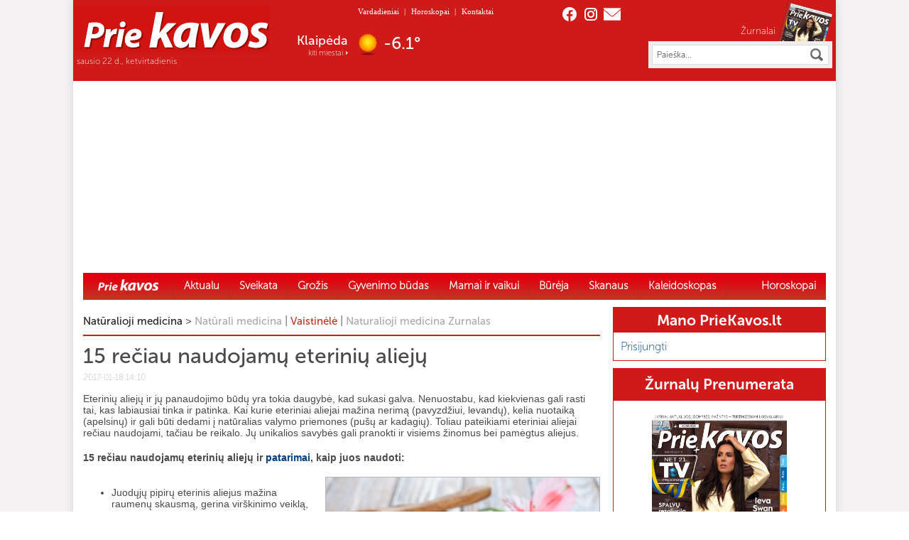

--- FILE ---
content_type: text/html; charset=UTF-8
request_url: https://priekavos.lt/15-reciau-naudojamu-eteriniu-alieju/
body_size: 26074
content:
<!DOCTYPE html PUBLIC "-//W3C//DTD XHTML 1.0 Transitional//EN" "http://www.w3.org/TR/xhtml1/DTD/xhtml1-transitional.dtd">
<html xmlns="http://www.w3.org/1999/xhtml"  prefix="og: http://ogp.me/ns#">

<head profile="http://gmpg.org/xfn/11">
	<meta name="google-site-verification" content="wu90Alx3wOTywJswIqrpkSN434QpNEvOk0D3Nli_Ui0" />
	<meta name="google-site-verification" content="GpsBwcHTH4aEOdc8AvJCwgtMd8KToYM0XbQ4WY8thwE" />
	<meta http-equiv="Content-Type" content="text/html; charset=UTF-8" />
	<meta http-equiv="X-UA-Compatible" content="IE=edge" />
	<meta name="verify-webtopay" content="9e64159ada477364a4a2b9b1388ff7ca" />
	<meta name="viewport" content="width=device-width, initial-scale=1">

	<!-- Google tag (gtag.js) -->
	<script async src="https://www.googletagmanager.com/gtag/js?id=G-BSSEWC7281"></script>
	<script>
	window.dataLayer = window.dataLayer || [];
	function gtag(){dataLayer.push(arguments);}
	gtag('js', new Date());

	gtag('config', 'G-BSSEWC7281');
	</script>

		<link rel="shortcut icon" href="/favicon.ico" type="image/x-icon">
	<!--[if IE 8]>
<link rel="stylesheet" type="text/css" media="screen" href="https://priekavos.lt/wp-content/themes/PrieKavos_red/ie8.css" />
<![endif]-->
	<!--[if IE 9]>
<link rel="stylesheet" type="text/css" media="screen" href="https://priekavos.lt/wp-content/themes/PrieKavos_red/ie9.css" />
<![endif]-->
	<title>15 rečiau naudojamų eterinių aliejų | PrieKavos.lt</title>
		<script src="https://priekavos.lt/wp-content/themes/PrieKavos_red/js/jquery-1.10.2.min.js" type="text/javascript"></script>
	<link rel="alternate" type="application/rss+xml" title="PrieKavos.lt &raquo; Įrašų RSS srautas" href="https://priekavos.lt/feed/" />
<link rel="alternate" type="application/rss+xml" title="PrieKavos.lt &raquo; Komentarų RSS srautas" href="https://priekavos.lt/comments/feed/" />
<link rel="alternate" type="application/rss+xml" title="PrieKavos.lt &raquo; Įrašo „15 rečiau naudojamų eterinių aliejų“ komentarų RSS srautas" href="https://priekavos.lt/15-reciau-naudojamu-eteriniu-alieju/feed/" />
<link rel='stylesheet' id='popeye-base-css'  href='https://priekavos.lt/wp-content/plugins/popeye/jquery/jquery.popeye.css?ver=0.2.5' type='text/css' media='screen' />
<link rel='stylesheet' id='popeye-style-css'  href='https://priekavos.lt/wp-content/plugins/popeye/styles/example-blue/style.css?ver=0.2.5' type='text/css' media='screen' />
<link rel='stylesheet' id='contact-form-7-css'  href='https://priekavos.lt/wp-content/plugins/contact-form-7/includes/css/styles.css?ver=3.8' type='text/css' media='all' />
<link rel='stylesheet' id='printomatic-css-css'  href='https://priekavos.lt/wp-content/plugins/print-o-matic/css/style.css?ver=1.2' type='text/css' media='all' />
<link rel='stylesheet' id='wp-polls-css'  href='https://priekavos.lt/wp-content/plugins/wp-polls/polls-css.css?ver=2.63' type='text/css' media='all' />
<link rel='stylesheet' id='maincss-css'  href='https://priekavos.lt/wp-content/themes/PrieKavos_red/style.css?ver=2023.4' type='text/css' media='' />
<link rel='stylesheet' id='woocommerce_frontend_styles-css'  href='https://priekavos.lt/wp-content/plugins/woocommerce/assets/css/woocommerce.css?ver=3.9.9' type='text/css' media='all' />
<link rel='stylesheet' id='horoskopas-widget-css'  href='https://priekavos.lt/wp-content/plugins/horoskopas/css/widget.css?ver=3.9.9' type='text/css' media='all' />
<link rel='stylesheet' id='naujienos-widget-css'  href='https://priekavos.lt/wp-content/plugins/naujienos/css/widget.css?ver=3.9.9' type='text/css' media='all' />
<link rel='stylesheet' id='prenumerata-widget-css'  href='https://priekavos.lt/wp-content/plugins/prenumerata_with_setupad/css/widget.css?ver=3.9.9' type='text/css' media='all' />
<link rel='stylesheet' id='wp-paginate-css'  href='https://priekavos.lt/wp-content/themes/PrieKavos_red/wp-paginate.css?ver=1.2.4' type='text/css' media='screen' />
<script>if (document.location.protocol != "https:") {document.location = document.URL.replace(/^http:/i, "https:");}</script><script type='text/javascript' src='https://priekavos.lt/wp-includes/js/jquery/jquery.js?ver=1.11.0'></script>
<script type='text/javascript' src='https://priekavos.lt/wp-includes/js/jquery/jquery-migrate.min.js?ver=1.2.1'></script>
<script type='text/javascript' src='https://priekavos.lt/wp-content/plugins/jcarousel-post-slider/js/jquery.jcarousel.js?ver=3.9.9'></script>
<script type='text/javascript' src='https://priekavos.lt/wp-content/plugins/popeye/jquery/jquery.popeye-2.0.4.min.js?ver=0.2.5'></script>
<script type='text/javascript' src='https://priekavos.lt/wp-content/plugins/print-o-matic/printomat.js?ver=1.5.4'></script>
<script type='text/javascript' src='https://priekavos.lt/wp-content/plugins/smart-slideshow-widget/js/jquery-ui.min.js?ver=3.9.9'></script>
<script type='text/javascript' src='https://priekavos.lt/wp-content/plugins/smart-slideshow-widget/js/smart-slideshow-widget.js?ver=3.9.9'></script>
<script type='text/javascript' src='https://cdn.jsdelivr.net/npm/in-view@0.6.1/dist/in-view.min.js?ver=0.6.1'></script>
<script type='text/javascript' src='https://priekavos.lt/wp-content/plugins/naujienos/js/imageflow.min.js?ver=3.9.9'></script>
<link rel="EditURI" type="application/rsd+xml" title="RSD" href="https://priekavos.lt/xmlrpc.php?rsd" />
<link rel="wlwmanifest" type="application/wlwmanifest+xml" href="https://priekavos.lt/wp-includes/wlwmanifest.xml" /> 
<link rel='prev' title='12 žymių žmonių, kurie paslaptingai dingo' href='https://priekavos.lt/12-zymiu-zmoniu-kurie-paslaptingai-dingo/' />
<link rel='next' title='Simona Nainė savo grupės kolegę atsiliepia ne pačiais gražiausiais žodžiais' href='https://priekavos.lt/simona-naine-savo-grupes-kolege-atsiliepia-ne-paciais-graziausiais-zodziais/' />
<meta name="generator" content="WordPress 3.9.9" />
<link rel='canonical' href='https://priekavos.lt/15-reciau-naudojamu-eteriniu-alieju/' />
<link rel='shortlink' href='https://priekavos.lt/?p=52654' />

<!-- platinum seo pack 1.3.8 -->
<meta name="robots" content="index,follow,noodp,noydir" />
<meta name="description" content="Eterinių aliejų ir jų panaudojimo būdų yra tokia daugybė, kad sukasi galva. Nenuostabu, kad kiekvienas gali rasti tai, kas labiausiai tinka ir patinka." />
<link rel="canonical" href="https://priekavos.lt/15-reciau-naudojamu-eteriniu-alieju/" />
<!-- /platinum one seo pack -->

<!-- Simple Google Analytics Begin -->
<script type="text/javascript">
var _gaq = _gaq || [];
_gaq.push(['_setAccount','UA-33910764-1']);
_gaq.push(['_trackPageview']);
(function() {
var ga = document.createElement('script'); ga.type = 'text/javascript'; ga.async = true;
ga.src = ('https:' == document.location.protocol ? 'https://ssl' : 'http://www') + '.google-analytics.com/ga.js';
var s = document.getElementsByTagName('script')[0]; s.parentNode.insertBefore(ga, s);
})();
</script>
<!-- Simple Google Analytics End -->
<link rel="stylesheet" type="text/css" href="https://priekavos.lt/wp-content/plugins/smart-slideshow-widget/css/smart-slideshow-widget.css" media="screen" />
<script type="text/javascript">var blogUrl = 'https://priekavos.lt'</script>
<script>if (document.location.protocol != "https:") {document.location = document.URL.replace(/^http:/i, "https:");}</script><script>if (document.location.protocol != "https:") {document.location = document.URL.replace(/^http:/i, "https:");}</script><script type='text/javascript' src='https://priekavos.lt/wp-content/plugins/wordpress-social-login/assets/js/connect.js?ver=3.9.9'></script>
<link rel='stylesheet' id='wsl_css-css'  href='https://priekavos.lt/wp-content/plugins/wordpress-social-login/assets/css/style.css?ver=3.9.9' type='text/css' media='all' />
<!-- Open Graph Meta Data by WP-Open-Graph plugin-->
<meta property="og:site_name" content="PrieKavos.lt" />
<meta property="og:locale" content="lt_lt" />
<meta property="og:type" content="article" />
<meta property="og:title" content="15 rečiau naudojamų eterinių aliejų" />
<meta property="og:url" content="https://priekavos.lt/15-reciau-naudojamu-eteriniu-alieju/" />
<meta property="og:description" content="Eterinių aliejų ir jų panaudojimo būdų yra tokia daugybė, kad sukasi galva. Nenuostabu, kad kiekvienas gali rasti tai, kas labiausiai &hellip;" />
<meta property="og:image" content="https://priekavos.lt/wp-content/uploads/2017/01/aliejai.jpg" />
<!-- /Open Graph Meta Data -->
<style type="text/css">
.wp-polls .pollbar {
	margin: 1px;
	font-size: 6px;
	line-height: 8px;
	height: 8px;
	background: #8a3535;
	border: 1px solid #c8c8c8;
}
</style>
<script>if (document.location.protocol != "https:") {document.location = document.URL.replace(/^http:/i, "https:");}</script>    <script>
        window.googletag = window.googletag || {cmd: []};
        googletag.cmd.push(function () {
            googletag.pubads().setTargeting('category', ["health"])
        });
    </script><script type="text/javascript">
  <!--//<![CDATA[
    jQuery(document).ready(function () {
      jQuery('.ppy').popeye({
        navigation: 'permanent',
        direction: 'right',
        caption: 'hover',
        opacity: 0.7,
        duration: 240,
        debug: 0,
        zindex: 10000,
        easing: 'swing'
      });
    });
  //]]>-->
</script>	<script src="https://priekavos.lt/wp-content/themes/PrieKavos_red/js/slides.min.jquery.js" type="text/javascript"></script>
	<!--script src="https://priekavos.lt/wp-content/themes/PrieKavos_red/booklet/jquery.booklet.1.4.0.js" type="text/javascript"></script>
<script src="https://priekavos.lt/wp-content/themes/PrieKavos_red/booklet/jquery.easing.1.3.js" type="text/javascript"></script-->

	<!-- Setupad START -->

	<script src="https://securepubads.g.doubleclick.net/tag/js/gpt.js" async></script>
	<script>
		window.googletag = window.googletag || {
			cmd: []
		};


		googletag.cmd.push(function() {
			if (window.innerWidth > 1000) {
				googletag.defineSlot('/147246189,22758668984/priekavos.lt_970x250_top', [
					[980, 250],
					[970, 250],
					[728, 90],
					[980, 200]
				], 'priekavos_lt_970x250_top').addService(googletag.pubads());
				googletag.defineSlot('/147246189,22758668984/priekavos.lt_300x600_sidebar_1', [
					[300, 600],
					[250, 600],
					[300, 250],
					[250, 250], 'fluid'
				], 'priekavos_lt_300x600_sidebar_1').addService(googletag.pubads());
				googletag.defineSlot('/147246189,22758668984/priekavos.lt_300x600_sidebar_2', [
					[300, 600],
					[250, 600],
					[300, 250],
					[250, 250], 'fluid'
				], 'priekavos_lt_300x600_sidebar_2').addService(googletag.pubads());
				googletag.defineSlot('/147246189,22758668984/priekavos.lt_300x600_sidebar_3', [
					[300, 600],
					[250, 600],
					[300, 250],
					[250, 250], 'fluid'
				], 'priekavos_lt_300x600_sidebar_3').addService(googletag.pubads());
				googletag.defineSlot('/147246189,22758668984/priekavos.lt_300x600_sidebar_4', [
					[300, 600],
					[250, 600],
					[300, 250],
					[250, 250], 'fluid'
				], 'priekavos_lt_300x600_sidebar_4').addService(googletag.pubads());
				googletag.defineSlot('/147246189,22758668984/priekavos.lt_300x600_sidebar_5', [
					[300, 600],
					[250, 600],
					[300, 250],
					[250, 250], 'fluid'
				], 'priekavos_lt_300x600_sidebar_5').addService(googletag.pubads());
				googletag.defineSlot('/147246189,22758668984/priekavos.lt_728x90_desktop_sticky', [728, 90], 'priekavos_lt_728x90_desktop_sticky').addService(googletag.pubads());
			} else {
				// Mobile ads
				googletag.defineSlot('/147246189,22758668984/priekavos.lt_320x100_mobile_sticky', [
					[320, 100],
					[320, 50]
				], 'priekavos_lt_320x100_mobile_sticky').addService(googletag.pubads());
			}

			googletag.pubads().enableSingleRequest();
			googletag.pubads().disableInitialLoad();
			googletag.enableServices();

			// Show Mobile interstitial on load	
			if (window.innerWidth <= 1000) {
				var interstitialSlot = googletag.defineOutOfPageSlot('/147246189,22758668984/priekavos.lt_interstitial', googletag.enums.OutOfPageFormat.INTERSTITIAL);
				if (interstitialSlot) interstitialSlot.addService(googletag.pubads());
				googletag.display(interstitialSlot);
			}
		});
	</script>
	<script src="https://stpd.cloud/assets/hb/priekavoslt.js" async></script>

	<!-- Setupad END -->

</head>

<body data-rsssl=1 class="single single-post postid-52654 single-format-standard">

	<div class="setupad-desktop" style="display: flex; position: fixed; width: 100%; bottom: 5px; justify-content: center; z-index: 999">
		<div id="priekavos_lt_728x90_desktop_sticky">
			<script>
				if (window.innerWidth > 1000) {
					googletag.cmd.push(function() {
						googletag.display('priekavos_lt_728x90_desktop_sticky');
					});
				}
			</script>
		</div>
	</div>

	<div class="setupad-mobile" style="display: flex; position: fixed; width: 100%; bottom: 5px; justify-content: center; z-index: 999">
		<div id="priekavos_lt_320x100_mobile_sticky">
			<script>
				if (window.innerWidth <= 1000) {
					googletag.cmd.push(function() {
						googletag.display('priekavos.lt_320x100_mobile_sticky');
					});
				}
			</script>
		</div>
	</div>


	<script type="text/javascript" src="https://priekavos.lt/wp-content/themes/PrieKavos_red/js/skaityti_button.js"></script>
	<script type="text/javascript" src="https://priekavos.lt/wp-content/themes/PrieKavos_red/js/menu-on-top.js"></script>
	<script type="text/javascript">
		window.$ = jQuery.noConflict();
		$(function() {
			var FIREFOX = /Firefox/i.test(navigator.userAgent);
			if (FIREFOX) {
				$("div.new").bSkaityti();
				$("div.new-box").bSkaityti();
			}

		});

					var cookies_text = 'Informuojame, kad šioje svetainėje naudojami slapukai (angl. cookies). Sutikdami, paspauskite mygtuką „Sutinku“ arba naršykite toliau. Savo duotą sutikimą bet kada galėsite atšaukti pakeisdami savo interneto naršyklės nustatymus ir ištrindami įrašytus slapukus.';
			</script>
	<div id="fb-root"></div>
	<script type="text/javascript">
		(function(d, s, id) {
			var js, fjs = d.getElementsByTagName(s)[0];
			if (d.getElementById(id)) return;
			js = d.createElement(s);
			js.id = id;
			js.src = "//connect.facebook.net/lt_LT/all.js#xfbml=1";
			fjs.parentNode.insertBefore(js, fjs);
		}(document, 'script', 'facebook-jssdk'));
	</script>

	<div class="main-container">
		<div id="header">
				<div class="header-upper">
					<div class="header-left">
						<div class="logo">
							<a href="https://priekavos.lt">
								<img id="logo-img" src="https://priekavos.lt/wp-content/uploads/2023/05/output-onlinepngtools-2.png" alt="PrieKavos logotipas" />
							</a>
						</div>
						<p class="date">sausio 22 d., ketvirtadienis
						</p>
					</div>
					<div class="header-middle">
						<div id="top-menu">
							<div class="menu-header_menu-container"><ul id="menu-header_menu" class="menu"><li id="menu-item-14498" class="menu-item menu-item-type-post_type menu-item-object-page menu-item-14498"><a href="https://priekavos.lt/vardadieniai/">Vardadieniai</a><span class="header-menu-separator">|</span></li>
<li id="menu-item-14496" class="menu-item menu-item-type-post_type menu-item-object-page menu-item-14496"><a href="https://priekavos.lt/horoskopai/">Horoskopai</a><span class="header-menu-separator">|</span></li>
<li id="menu-item-14497" class="menu-item menu-item-type-post_type menu-item-object-page menu-item-14497"><a href="https://priekavos.lt/kontaktai/">Kontaktai</a><span class="header-menu-separator">|</span></li>
</ul></div>						</div>
						<div class="top-weather-container">
							<div class="top-weather">
								<div>
									<span id="w_city">&nbsp;</span>
									<span class="kiti-miestai"><a href="/orai/">kiti miestai</a></span>
								</div>
								<span id="w_icon">
									<img src="/wp-content/themes/PrieKavos_red/images/1px.png" alt="Orai" align="absmiddle" />
									<a id="to_orai" href="/orai/"></a>
								</span>
								<span id="w_temp">&nbsp;</span>
							</div>
						</div>
					</div>
					<div class="header-right">
						<div class="share">
							<a href="https://www.facebook.com/pages/%C5%BDurnalas-Prie-kavos/157124950990617" target="_blank" class="fb"></a>
							<a href="https://www.instagram.com/priekavos/" target="_blank" class="tw"></a>
							<a href="mailto:reklama%40priekavos.lt" class="ps"></a>
						</div>
						<div class="zurnalas">
							<p><a href="">Žurnalai</a></p>
							<a href="/c/zurnalu-naujienos/">
								<span id="ztop">
									<img src="/wp-content/uploads/cache/84800c155104bf70c75e9768e11733f4.png" alt="" class="ztop-pic" /><img src="/wp-content/uploads/cache/3a25277f7466a07f6bcb734285af457b.png" alt="" class="ztop-pic" /><img src="/wp-content/uploads/cache/ffc114e1b69d36c1b405aac4d1d948db.png" alt="" class="ztop-pic" /><img src="/wp-content/uploads/cache/967d19530be283381a59d3881c50871d.png" alt="" class="ztop-pic" />								</span>
							</a>
						</div>
						<script type="text/javascript">
function Ieskoti(s) {
    if (s != "") var inp = s;
    else var inp = $("#paieska").val();
    if (inp == "Paieška..." || inp == "") { alert("Įveskite ieškomą frazę");
    return false;}
    else document.forms["searchForm"].submit();
}

function enter(s, e)    {
    var keycode;
    if (window.event) keycode = window.event.keyCode;
    else if (e) keycode = e.which;
    else return true;
    if (keycode == 13)  {
       Ieskoti(s);
       return false;  }
    else
       return true;
}
</script>
<form class="search-form" name="searchForm" method="get" action="https://priekavos.lt">
    <fieldset>
    <input type="text" id="paieska" name="s" value="Paieška..." onfocus="if(this.value=='Paieška...') this.value='';" onblur="if(this.value=='') this.value='Paieška...';"/><input type="button" onclick="Ieskoti('');" />
    </fieldset>
</form>					</div>
					<div id="burgermenu">
						<a id="mobilemenu-open" style="display: flex; gap: 6px; cursor: pointer">
    <span style="color: white; margin-top: 2px; font-family: 'MuseoSans-300', Arial, sans-serif;">Meniu</span>
    <svg width="24" height="24" stroke-width="1.5" viewBox="0 0 24 24" fill="none" xmlns="http://www.w3.org/2000/svg">
        <path d="M3 5H21" stroke="currentColor" stroke-linecap="round" stroke-linejoin="round" />
        <path d="M3 12H21" stroke="currentColor" stroke-linecap="round" stroke-linejoin="round" />
        <path d="M3 19H21" stroke="currentColor" stroke-linecap="round" stroke-linejoin="round" />
    </svg>
</a>

<div id="mobilemenu">
    <div id="mobilemenu-topbar" style="display: flex; justify-content: space-between">
        <div class="logo">
            <a href="https://priekavos.lt">
                <img id="logo-img" src="https://priekavos.lt/wp-content/uploads/2023/05/output-onlinepngtools-2.png" alt="PrieKavos logotipas" />
            </a>
        </div>
        <a id="mobilemenu-close">
            <svg width="32" height="32" stroke-width="1.5" viewBox="0 0 24 24" fill="none" xmlns="http://www.w3.org/2000/svg">
                <path d="M6.75827 17.2426L12.0009 12M17.2435 6.75736L12.0009 12M12.0009 12L6.75827 6.75736M12.0009 12L17.2435 17.2426" stroke="currentColor" stroke-linecap="round" stroke-linejoin="round" />
            </svg>
        </a>
    </div>
    <div id="mobilemenu-content">
        <div class="menu-newest_meniu-container"><ul id="menu-newest_meniu" class="menu"><li id="menu-item-122750" class="menu-item menu-item-type-custom menu-item-object-custom menu-item-122750"><a href="https://priekavos.lt">Home</a></li>
<li id="menu-item-121514" class="menu-item menu-item-type-taxonomy menu-item-object-category menu-item-121514"><a href="https://priekavos.lt/c/aktualu/">Aktualu</a></li>
<li id="menu-item-121515" class="menu-item menu-item-type-taxonomy menu-item-object-category menu-item-has-children menu-item-121515"><a href="https://priekavos.lt/c/sveikata/">Sveikata</a>
<ul class="sub-menu">
	<li id="menu-item-121519" class="menu-item menu-item-type-taxonomy menu-item-object-category menu-item-121519"><a href="https://priekavos.lt/c/sveikata/pazinti-liga/">Pažinti ligą</a></li>
	<li id="menu-item-121516" class="menu-item menu-item-type-taxonomy menu-item-object-category menu-item-121516"><a href="https://priekavos.lt/c/sveikata/be-vaistu/">Be vaistų</a></li>
	<li id="menu-item-121517" class="menu-item menu-item-type-taxonomy menu-item-object-category menu-item-121517"><a href="https://priekavos.lt/c/sveikata/kitu-kampu/">Kitu kampu</a></li>
	<li id="menu-item-121518" class="menu-item menu-item-type-taxonomy menu-item-object-category menu-item-121518"><a href="https://priekavos.lt/c/sveikata/verta-zinoti/">Verta žinoti</a></li>
	<li id="menu-item-121520" class="menu-item menu-item-type-taxonomy menu-item-object-category menu-item-121520"><a href="https://priekavos.lt/c/sveikata/psichologija/">Psichologija</a></li>
	<li id="menu-item-121521" class="menu-item menu-item-type-taxonomy menu-item-object-category menu-item-121521"><a href="https://priekavos.lt/c/sveikata/gyventi-tvariau/">Gyventi tvariau</a></li>
	<li id="menu-item-121525" class="menu-item menu-item-type-taxonomy menu-item-object-category menu-item-121525"><a href="https://priekavos.lt/c/grozis-2-2/mityba-ir-sportas/">Mityba ir sportas</a></li>
</ul>
</li>
<li id="menu-item-122424" class="menu-item menu-item-type-taxonomy menu-item-object-category menu-item-has-children menu-item-122424"><a href="https://priekavos.lt/c/grozis-2-2/grozis/">Grožis</a>
<ul class="sub-menu">
	<li id="menu-item-121523" class="menu-item menu-item-type-taxonomy menu-item-object-category menu-item-121523"><a href="https://priekavos.lt/c/grozis-2-2/stilius-ir-mada/">Stilius ir mada</a></li>
	<li id="menu-item-121524" class="menu-item menu-item-type-taxonomy menu-item-object-category menu-item-121524"><a href="https://priekavos.lt/c/grozis-2-2/grozis/">Grožis</a></li>
</ul>
</li>
<li id="menu-item-121526" class="menu-item menu-item-type-taxonomy menu-item-object-category menu-item-has-children menu-item-121526"><a href="https://priekavos.lt/c/gyvenimo-budas/">Gyvenimo būdas</a>
<ul class="sub-menu">
	<li id="menu-item-121534" class="menu-item menu-item-type-taxonomy menu-item-object-category menu-item-121534"><a href="https://priekavos.lt/c/gyvenimo-budas/santykiai/">Santykiai</a></li>
	<li id="menu-item-121659" class="menu-item menu-item-type-taxonomy menu-item-object-category menu-item-121659"><a href="https://priekavos.lt/c/gyvenimo-budas/intymu/">Intymu</a></li>
	<li id="menu-item-121537" class="menu-item menu-item-type-taxonomy menu-item-object-category menu-item-121537"><a href="https://priekavos.lt/c/gyvenimo-budas/mano-namai/">Mano namai</a></li>
	<li id="menu-item-121535" class="menu-item menu-item-type-taxonomy menu-item-object-category menu-item-121535"><a href="https://priekavos.lt/c/gyvenimo-budas/augalai/">Augalai</a></li>
	<li id="menu-item-121536" class="menu-item menu-item-type-taxonomy menu-item-object-category menu-item-121536"><a href="https://priekavos.lt/c/gyvenimo-budas/augintiniai/">Augintiniai</a></li>
	<li id="menu-item-121533" class="menu-item menu-item-type-taxonomy menu-item-object-category menu-item-121533"><a href="https://priekavos.lt/c/gyvenimo-budas/naudingi-patarimai/">Naudingi patarimai</a></li>
	<li id="menu-item-121540" class="menu-item menu-item-type-taxonomy menu-item-object-category menu-item-121540"><a href="https://priekavos.lt/c/gyvenimo-budas/idomioji-psichologija/">Įdomioji psichologija</a></li>
	<li id="menu-item-121538" class="menu-item menu-item-type-taxonomy menu-item-object-category menu-item-121538"><a href="https://priekavos.lt/c/gyvenimo-budas/keliones/">Kelionės</a></li>
</ul>
</li>
<li id="menu-item-121544" class="menu-item menu-item-type-taxonomy menu-item-object-category menu-item-has-children menu-item-121544"><a href="https://priekavos.lt/c/mamai-ir-vaikui/">Mamai ir vaikui</a>
<ul class="sub-menu">
	<li id="menu-item-135507" class="menu-item menu-item-type-taxonomy menu-item-object-category menu-item-135507"><a href="https://priekavos.lt/c/mamai-ir-vaikui/patarimai-tevams/">Patarimai tėvams</a></li>
	<li id="menu-item-121543" class="menu-item menu-item-type-taxonomy menu-item-object-category menu-item-121543"><a href="https://priekavos.lt/c/mamai-ir-vaikui/belaukiant/">Belaukiant</a></li>
	<li id="menu-item-121545" class="menu-item menu-item-type-taxonomy menu-item-object-category menu-item-121545"><a href="https://priekavos.lt/c/mamai-ir-vaikui/stebuklo-sulaukus/">Stebuklo sulaukus</a></li>
	<li id="menu-item-121548" class="menu-item menu-item-type-taxonomy menu-item-object-category menu-item-121548"><a href="https://priekavos.lt/c/mamai-ir-vaikui/vaiku-sveikata/">Vaikų sveikata</a></li>
	<li id="menu-item-121546" class="menu-item menu-item-type-taxonomy menu-item-object-category menu-item-121546"><a href="https://priekavos.lt/c/mamai-ir-vaikui/vaiku-psichologija/">Vaikų psichologija</a></li>
	<li id="menu-item-121547" class="menu-item menu-item-type-taxonomy menu-item-object-category menu-item-121547"><a href="https://priekavos.lt/c/mamai-ir-vaikui/laisvalaikis/">Laisvalaikis</a></li>
</ul>
</li>
<li id="menu-item-121549" class="menu-item menu-item-type-taxonomy menu-item-object-category menu-item-has-children menu-item-121549"><a href="https://priekavos.lt/c/bureja/">Būrėja</a>
<ul class="sub-menu">
	<li id="menu-item-121554" class="menu-item menu-item-type-taxonomy menu-item-object-category menu-item-121554"><a href="https://priekavos.lt/c/bureja/ieskant-saves/">Ieškant savęs</a></li>
	<li id="menu-item-121550" class="menu-item menu-item-type-taxonomy menu-item-object-category menu-item-121550"><a href="https://priekavos.lt/c/bureja/orakulas/">Orakulas</a></li>
	<li id="menu-item-121553" class="menu-item menu-item-type-taxonomy menu-item-object-category menu-item-121553"><a href="https://priekavos.lt/c/bureja/praktine-magija/">Praktinė magija</a></li>
	<li id="menu-item-126725" class="menu-item menu-item-type-taxonomy menu-item-object-category menu-item-126725"><a href="https://priekavos.lt/c/bureja/kitas-zvilgsnis/">Kitas žvilgsnis</a></li>
</ul>
</li>
<li id="menu-item-121556" class="menu-item menu-item-type-taxonomy menu-item-object-category menu-item-has-children menu-item-121556"><a href="https://priekavos.lt/c/skanaus/">Skanaus</a>
<ul class="sub-menu">
	<li id="menu-item-121563" class="menu-item menu-item-type-taxonomy menu-item-object-category menu-item-121563"><a href="https://priekavos.lt/c/skanaus/uzkandziai/">Užkandžiai</a></li>
	<li id="menu-item-121561" class="menu-item menu-item-type-taxonomy menu-item-object-category menu-item-121561"><a href="https://priekavos.lt/c/skanaus/salotos/">Salotos</a></li>
	<li id="menu-item-121564" class="menu-item menu-item-type-taxonomy menu-item-object-category menu-item-121564"><a href="https://priekavos.lt/c/skanaus/sriubos/">Sriubos</a></li>
	<li id="menu-item-121559" class="menu-item menu-item-type-taxonomy menu-item-object-category menu-item-121559"><a href="https://priekavos.lt/c/skanaus/karsti-patiekalai/">Karšti patiekalai</a></li>
	<li id="menu-item-121558" class="menu-item menu-item-type-taxonomy menu-item-object-category menu-item-121558"><a href="https://priekavos.lt/c/skanaus/gerimai/">Gėrimai</a></li>
	<li id="menu-item-121557" class="menu-item menu-item-type-taxonomy menu-item-object-category menu-item-121557"><a href="https://priekavos.lt/c/skanaus/desertai/">Desertai</a></li>
	<li id="menu-item-121560" class="menu-item menu-item-type-taxonomy menu-item-object-category menu-item-121560"><a href="https://priekavos.lt/c/skanaus/magiski-patiekalai/">Magiški patiekalai</a></li>
	<li id="menu-item-121566" class="menu-item menu-item-type-taxonomy menu-item-object-category menu-item-121566"><a href="https://priekavos.lt/c/skanaus/sveika-ir-skanu/">Sveika ir skanu</a></li>
	<li id="menu-item-121567" class="menu-item menu-item-type-taxonomy menu-item-object-category menu-item-121567"><a href="https://priekavos.lt/c/skanaus/viskas-apie/">Viskas apie</a></li>
	<li id="menu-item-121568" class="menu-item menu-item-type-taxonomy menu-item-object-category menu-item-121568"><a href="https://priekavos.lt/c/skanaus/kiti-patiekalai/">Kiti patiekalai</a></li>
</ul>
</li>
<li id="menu-item-121571" class="menu-item menu-item-type-taxonomy menu-item-object-category menu-item-has-children menu-item-121571"><a href="https://priekavos.lt/c/kaleidoskopas/">Kaleidoskopas</a>
<ul class="sub-menu">
	<li id="menu-item-121569" class="menu-item menu-item-type-taxonomy menu-item-object-category menu-item-121569"><a href="https://priekavos.lt/c/kaleidoskopas/pazintis-idomu/">Pažintys</a></li>
	<li id="menu-item-121570" class="menu-item menu-item-type-taxonomy menu-item-object-category menu-item-121570"><a href="https://priekavos.lt/c/kaleidoskopas/tv-naujienos/">TV naujienos</a></li>
	<li id="menu-item-121572" class="menu-item menu-item-type-taxonomy menu-item-object-category menu-item-121572"><a href="https://priekavos.lt/c/kaleidoskopas/kinas/">Kinas</a></li>
	<li id="menu-item-121573" class="menu-item menu-item-type-taxonomy menu-item-object-category menu-item-121573"><a href="https://priekavos.lt/c/knygos/">Knygos</a></li>
	<li id="menu-item-121575" class="menu-item menu-item-type-taxonomy menu-item-object-category menu-item-121575"><a href="https://priekavos.lt/c/kaleidoskopas/teatras/">Teatras</a></li>
	<li id="menu-item-121574" class="menu-item menu-item-type-taxonomy menu-item-object-category menu-item-121574"><a href="https://priekavos.lt/c/kaleidoskopas/renginiai-ir-iniciatyvos/">Renginiai ir iniciatyvos</a></li>
	<li id="menu-item-121660" class="menu-item menu-item-type-taxonomy menu-item-object-category menu-item-121660"><a href="https://priekavos.lt/c/kaleidoskopas/legendos/">Legendos</a></li>
	<li id="menu-item-121693" class="menu-item menu-item-type-taxonomy menu-item-object-category menu-item-121693"><a href="https://priekavos.lt/c/kaleidoskopas/idomu-in/">Įdomybės</a></li>
	<li id="menu-item-121762" class="menu-item menu-item-type-taxonomy menu-item-object-category menu-item-121762"><a href="https://priekavos.lt/c/kaleidoskopas/zinomi-zmones/">Žinomi žmonės</a></li>
</ul>
</li>
<li id="menu-item-121576" class="menu-item menu-item-type-post_type menu-item-object-page menu-item-has-children menu-item-121576"><a href="https://priekavos.lt/horoskopai/">Horoskopai</a>
<ul class="sub-menu">
	<li id="menu-item-123561" class="menu-item menu-item-type-post_type menu-item-object-page menu-item-123561"><a href="https://priekavos.lt/horoskopai/dienos/">Dienos</a></li>
	<li id="menu-item-123560" class="menu-item menu-item-type-post_type menu-item-object-page menu-item-123560"><a href="https://priekavos.lt/horoskopai/savaites/">Savaitės</a></li>
	<li id="menu-item-123559" class="menu-item menu-item-type-post_type menu-item-object-page menu-item-123559"><a href="https://priekavos.lt/horoskopai/menesio/">Mėnesio</a></li>
	<li id="menu-item-123558" class="menu-item menu-item-type-post_type menu-item-object-page menu-item-123558"><a href="https://priekavos.lt/horoskopai/metu/">Metų</a></li>
</ul>
</li>
</ul></div>    </div>
</div>

<script>
    jQuery(document).ready(($) => {
        $("#mobilemenu-open").click(() => {
            $("#mobilemenu").addClass("open");
            $(".main-container").addClass('mobilemenu-shown');
        });

        $("#mobilemenu-close").click(() => {
            $("#mobilemenu").removeClass("open");
            $(".main-container").removeClass('mobilemenu-shown');
            console.log('clicked close')
        });
    })

    jQuery('ul#menu-newest_meniu li.menu-item-has-children ul').hide();

    jQuery('ul#menu-newest_meniu li.menu-item-has-children > a').addClass('sub-link closed-link');

    jQuery('ul#menu-newest_meniu li.menu-item-has-children > a').click(function(event) {
        event.preventDefault();

        var submenu = jQuery(this).next();

        submenu.slideToggle();

        jQuery(this).toggleClass('closed-link');

        if (submenu.is(':visible')) {
            submenu.parent().addClass('active');
        } else {
            submenu.parent().removeClass('active'); 
        }
    });

</script>					</div>
				</div>

				<script type='text/javascript'>
					$(window).load(function() {
						var start = {
							init: function() {
								var i = 1000,
									r = 5000,
									f = 1500,
									c = 0,
									n = $('.ztop-pic').length;
								$('.ztop-pic').eq(c).fadeIn(i);
								var infiniteLoop = setInterval(function() {
									$('.ztop-pic').eq(c).fadeOut(f);
									if (c == n - 1) {
										c = 0;
									} else {
										c++;
									}
									$('.ztop-pic').eq(c).fadeIn(f);
								}, r);
							}
						};
						start.init();
					});

					$(function() {
						var w_city = $('#w_city'),
							w_temp = $('#w_temp'),
							w_icon = $('#w_icon img');
						var weather = [{city: 'Kaunas', icon: 'Sun', temp: '-7.3'},{city: 'Vilnius', icon: 'PartlyCloud', temp: '-7.6'},{city: 'Klaipėda', icon: 'Sun', temp: '-6.1'},{city: 'Nida', icon: 'Sun', temp: '-8.4'},{city: 'Palanga', icon: 'Sun', temp: '-5.5'},{city: 'Šiauliai', icon: 'Cloud', temp: '-5.3'},{city: 'Raseiniai', icon: 'LightCloud', temp: '-9.6'},{city: 'Jurbarkas', icon: 'Sun', temp: '-11.0'},{city: 'Marijampolė', icon: 'Sun', temp: '-10.9'},{city: 'Kėdainiai', icon: 'Sun', temp: '-10.8'},{city: 'Panevėžys', icon: 'Cloud', temp: '-5.0'},{city: 'Biržai', icon: 'Cloud', temp: '-4.4'},{city: 'Rokiškis', icon: 'Cloud', temp: '-5.5'},{city: 'Zarasai', icon: 'Cloud', temp: '-6.0'},{city: 'Utena', icon: 'Cloud', temp: '-5.6'},{city: 'Ukmergė', icon: 'Cloud', temp: '-6.6'},{city: 'Mažeikiai', icon: 'Cloud', temp: '-4.9'},{city: 'Alytus', icon: 'Sun', temp: '-12.7'},{city: 'Varėna', icon: 'Sun', temp: '-12.2'},{city: 'Šalčininkai', icon: 'Sun', temp: '-12.1'},],
							i = 0,
							k = 0,
							rotate = function() {
								w_city.fadeOut('fast', function() {
									w_city.text(weather[i].city).fadeIn('slow');
								});
								w_temp.fadeOut('fast', function() {
									w_temp.html(weather[i].temp + '°').fadeIn('slow');
								});
								w_icon.fadeOut('fast', function() {
									w_icon.attr('src', '/wp-content/themes/PrieKavos_red/images/weather_icons/' + weather[i].icon + '.png').fadeIn('slow');
								});
								i = i + 1 == weather.length ? 0 : ++i;
							};
						rotate();
						setInterval(rotate, 5000);
					});
				</script>

				<div class="setupad-desktop" style="clear: both; display: flex; min-height:250px; margin-bottom: 10px; justify-content: center; align-items: center">
					<div id="priekavos_lt_970x250_top">
						<script>
							if (window.innerWidth > 1000) {
								googletag.cmd.push(function() {
									googletag.display('priekavos_lt_970x250_top');
								});
							}
						</script>
					</div>
				</div>
			</div> 
		<div class="sub-container">
			<div id="navbar" class="navbar">
				<nav id="site-navigation" class="navigation main-navigation" role="navigation">
					<div class="menu-newest_meniu-container"><ul id="menu-newest_meniu-1" class="nav-menu"><li id="menu-item-122750" class="menu-item menu-item-type-custom menu-item-object-custom"><a href="https://priekavos.lt">Home</a></li>
<li id="menu-item-121514" class="menu-item menu-item-type-taxonomy menu-item-object-category"><a href="https://priekavos.lt/c/aktualu/">Aktualu</a></li>
<li id="menu-item-121515" class="menu-item menu-item-type-taxonomy menu-item-object-category menu-item-has-children"><a href="https://priekavos.lt/c/sveikata/">Sveikata</a>
<ul class="sub-menu">
	<li id="menu-item-121519" class="menu-item menu-item-type-taxonomy menu-item-object-category"><a href="https://priekavos.lt/c/sveikata/pazinti-liga/">Pažinti ligą</a></li>
	<li id="menu-item-121516" class="menu-item menu-item-type-taxonomy menu-item-object-category"><a href="https://priekavos.lt/c/sveikata/be-vaistu/">Be vaistų</a></li>
	<li id="menu-item-121517" class="menu-item menu-item-type-taxonomy menu-item-object-category"><a href="https://priekavos.lt/c/sveikata/kitu-kampu/">Kitu kampu</a></li>
	<li id="menu-item-121518" class="menu-item menu-item-type-taxonomy menu-item-object-category"><a href="https://priekavos.lt/c/sveikata/verta-zinoti/">Verta žinoti</a></li>
	<li id="menu-item-121520" class="menu-item menu-item-type-taxonomy menu-item-object-category"><a href="https://priekavos.lt/c/sveikata/psichologija/">Psichologija</a></li>
	<li id="menu-item-121521" class="menu-item menu-item-type-taxonomy menu-item-object-category"><a href="https://priekavos.lt/c/sveikata/gyventi-tvariau/">Gyventi tvariau</a></li>
	<li id="menu-item-121525" class="menu-item menu-item-type-taxonomy menu-item-object-category"><a href="https://priekavos.lt/c/grozis-2-2/mityba-ir-sportas/">Mityba ir sportas</a></li>
</ul>
</li>
<li id="menu-item-122424" class="menu-item menu-item-type-taxonomy menu-item-object-category menu-item-has-children"><a href="https://priekavos.lt/c/grozis-2-2/grozis/">Grožis</a>
<ul class="sub-menu">
	<li id="menu-item-121523" class="menu-item menu-item-type-taxonomy menu-item-object-category"><a href="https://priekavos.lt/c/grozis-2-2/stilius-ir-mada/">Stilius ir mada</a></li>
	<li id="menu-item-121524" class="menu-item menu-item-type-taxonomy menu-item-object-category"><a href="https://priekavos.lt/c/grozis-2-2/grozis/">Grožis</a></li>
</ul>
</li>
<li id="menu-item-121526" class="menu-item menu-item-type-taxonomy menu-item-object-category menu-item-has-children"><a href="https://priekavos.lt/c/gyvenimo-budas/">Gyvenimo būdas</a>
<ul class="sub-menu">
	<li id="menu-item-121534" class="menu-item menu-item-type-taxonomy menu-item-object-category"><a href="https://priekavos.lt/c/gyvenimo-budas/santykiai/">Santykiai</a></li>
	<li id="menu-item-121659" class="menu-item menu-item-type-taxonomy menu-item-object-category"><a href="https://priekavos.lt/c/gyvenimo-budas/intymu/">Intymu</a></li>
	<li id="menu-item-121537" class="menu-item menu-item-type-taxonomy menu-item-object-category"><a href="https://priekavos.lt/c/gyvenimo-budas/mano-namai/">Mano namai</a></li>
	<li id="menu-item-121535" class="menu-item menu-item-type-taxonomy menu-item-object-category"><a href="https://priekavos.lt/c/gyvenimo-budas/augalai/">Augalai</a></li>
	<li id="menu-item-121536" class="menu-item menu-item-type-taxonomy menu-item-object-category"><a href="https://priekavos.lt/c/gyvenimo-budas/augintiniai/">Augintiniai</a></li>
	<li id="menu-item-121533" class="menu-item menu-item-type-taxonomy menu-item-object-category"><a href="https://priekavos.lt/c/gyvenimo-budas/naudingi-patarimai/">Naudingi patarimai</a></li>
	<li id="menu-item-121540" class="menu-item menu-item-type-taxonomy menu-item-object-category"><a href="https://priekavos.lt/c/gyvenimo-budas/idomioji-psichologija/">Įdomioji psichologija</a></li>
	<li id="menu-item-121538" class="menu-item menu-item-type-taxonomy menu-item-object-category"><a href="https://priekavos.lt/c/gyvenimo-budas/keliones/">Kelionės</a></li>
</ul>
</li>
<li id="menu-item-121544" class="menu-item menu-item-type-taxonomy menu-item-object-category menu-item-has-children"><a href="https://priekavos.lt/c/mamai-ir-vaikui/">Mamai ir vaikui</a>
<ul class="sub-menu">
	<li id="menu-item-135507" class="menu-item menu-item-type-taxonomy menu-item-object-category"><a href="https://priekavos.lt/c/mamai-ir-vaikui/patarimai-tevams/">Patarimai tėvams</a></li>
	<li id="menu-item-121543" class="menu-item menu-item-type-taxonomy menu-item-object-category"><a href="https://priekavos.lt/c/mamai-ir-vaikui/belaukiant/">Belaukiant</a></li>
	<li id="menu-item-121545" class="menu-item menu-item-type-taxonomy menu-item-object-category"><a href="https://priekavos.lt/c/mamai-ir-vaikui/stebuklo-sulaukus/">Stebuklo sulaukus</a></li>
	<li id="menu-item-121548" class="menu-item menu-item-type-taxonomy menu-item-object-category"><a href="https://priekavos.lt/c/mamai-ir-vaikui/vaiku-sveikata/">Vaikų sveikata</a></li>
	<li id="menu-item-121546" class="menu-item menu-item-type-taxonomy menu-item-object-category"><a href="https://priekavos.lt/c/mamai-ir-vaikui/vaiku-psichologija/">Vaikų psichologija</a></li>
	<li id="menu-item-121547" class="menu-item menu-item-type-taxonomy menu-item-object-category"><a href="https://priekavos.lt/c/mamai-ir-vaikui/laisvalaikis/">Laisvalaikis</a></li>
</ul>
</li>
<li id="menu-item-121549" class="menu-item menu-item-type-taxonomy menu-item-object-category menu-item-has-children"><a href="https://priekavos.lt/c/bureja/">Būrėja</a>
<ul class="sub-menu">
	<li id="menu-item-121554" class="menu-item menu-item-type-taxonomy menu-item-object-category"><a href="https://priekavos.lt/c/bureja/ieskant-saves/">Ieškant savęs</a></li>
	<li id="menu-item-121550" class="menu-item menu-item-type-taxonomy menu-item-object-category"><a href="https://priekavos.lt/c/bureja/orakulas/">Orakulas</a></li>
	<li id="menu-item-121553" class="menu-item menu-item-type-taxonomy menu-item-object-category"><a href="https://priekavos.lt/c/bureja/praktine-magija/">Praktinė magija</a></li>
	<li id="menu-item-126725" class="menu-item menu-item-type-taxonomy menu-item-object-category"><a href="https://priekavos.lt/c/bureja/kitas-zvilgsnis/">Kitas žvilgsnis</a></li>
</ul>
</li>
<li id="menu-item-121556" class="menu-item menu-item-type-taxonomy menu-item-object-category menu-item-has-children"><a href="https://priekavos.lt/c/skanaus/">Skanaus</a>
<ul class="sub-menu">
	<li id="menu-item-121563" class="menu-item menu-item-type-taxonomy menu-item-object-category"><a href="https://priekavos.lt/c/skanaus/uzkandziai/">Užkandžiai</a></li>
	<li id="menu-item-121561" class="menu-item menu-item-type-taxonomy menu-item-object-category"><a href="https://priekavos.lt/c/skanaus/salotos/">Salotos</a></li>
	<li id="menu-item-121564" class="menu-item menu-item-type-taxonomy menu-item-object-category"><a href="https://priekavos.lt/c/skanaus/sriubos/">Sriubos</a></li>
	<li id="menu-item-121559" class="menu-item menu-item-type-taxonomy menu-item-object-category"><a href="https://priekavos.lt/c/skanaus/karsti-patiekalai/">Karšti patiekalai</a></li>
	<li id="menu-item-121558" class="menu-item menu-item-type-taxonomy menu-item-object-category"><a href="https://priekavos.lt/c/skanaus/gerimai/">Gėrimai</a></li>
	<li id="menu-item-121557" class="menu-item menu-item-type-taxonomy menu-item-object-category"><a href="https://priekavos.lt/c/skanaus/desertai/">Desertai</a></li>
	<li id="menu-item-121560" class="menu-item menu-item-type-taxonomy menu-item-object-category"><a href="https://priekavos.lt/c/skanaus/magiski-patiekalai/">Magiški patiekalai</a></li>
	<li id="menu-item-121566" class="menu-item menu-item-type-taxonomy menu-item-object-category"><a href="https://priekavos.lt/c/skanaus/sveika-ir-skanu/">Sveika ir skanu</a></li>
	<li id="menu-item-121567" class="menu-item menu-item-type-taxonomy menu-item-object-category"><a href="https://priekavos.lt/c/skanaus/viskas-apie/">Viskas apie</a></li>
	<li id="menu-item-121568" class="menu-item menu-item-type-taxonomy menu-item-object-category"><a href="https://priekavos.lt/c/skanaus/kiti-patiekalai/">Kiti patiekalai</a></li>
</ul>
</li>
<li id="menu-item-121571" class="menu-item menu-item-type-taxonomy menu-item-object-category menu-item-has-children"><a href="https://priekavos.lt/c/kaleidoskopas/">Kaleidoskopas</a>
<ul class="sub-menu">
	<li id="menu-item-121569" class="menu-item menu-item-type-taxonomy menu-item-object-category"><a href="https://priekavos.lt/c/kaleidoskopas/pazintis-idomu/">Pažintys</a></li>
	<li id="menu-item-121570" class="menu-item menu-item-type-taxonomy menu-item-object-category"><a href="https://priekavos.lt/c/kaleidoskopas/tv-naujienos/">TV naujienos</a></li>
	<li id="menu-item-121572" class="menu-item menu-item-type-taxonomy menu-item-object-category"><a href="https://priekavos.lt/c/kaleidoskopas/kinas/">Kinas</a></li>
	<li id="menu-item-121573" class="menu-item menu-item-type-taxonomy menu-item-object-category"><a href="https://priekavos.lt/c/knygos/">Knygos</a></li>
	<li id="menu-item-121575" class="menu-item menu-item-type-taxonomy menu-item-object-category"><a href="https://priekavos.lt/c/kaleidoskopas/teatras/">Teatras</a></li>
	<li id="menu-item-121574" class="menu-item menu-item-type-taxonomy menu-item-object-category"><a href="https://priekavos.lt/c/kaleidoskopas/renginiai-ir-iniciatyvos/">Renginiai ir iniciatyvos</a></li>
	<li id="menu-item-121660" class="menu-item menu-item-type-taxonomy menu-item-object-category"><a href="https://priekavos.lt/c/kaleidoskopas/legendos/">Legendos</a></li>
	<li id="menu-item-121693" class="menu-item menu-item-type-taxonomy menu-item-object-category"><a href="https://priekavos.lt/c/kaleidoskopas/idomu-in/">Įdomybės</a></li>
	<li id="menu-item-121762" class="menu-item menu-item-type-taxonomy menu-item-object-category"><a href="https://priekavos.lt/c/kaleidoskopas/zinomi-zmones/">Žinomi žmonės</a></li>
</ul>
</li>
<li id="menu-item-121576" class="menu-item menu-item-type-post_type menu-item-object-page menu-item-has-children"><a href="https://priekavos.lt/horoskopai/">Horoskopai</a>
<ul class="sub-menu">
	<li id="menu-item-123561" class="menu-item menu-item-type-post_type menu-item-object-page"><a href="https://priekavos.lt/horoskopai/dienos/">Dienos</a></li>
	<li id="menu-item-123560" class="menu-item menu-item-type-post_type menu-item-object-page"><a href="https://priekavos.lt/horoskopai/savaites/">Savaitės</a></li>
	<li id="menu-item-123559" class="menu-item menu-item-type-post_type menu-item-object-page"><a href="https://priekavos.lt/horoskopai/menesio/">Mėnesio</a></li>
	<li id="menu-item-123558" class="menu-item menu-item-type-post_type menu-item-object-page"><a href="https://priekavos.lt/horoskopai/metu/">Metų</a></li>
</ul>
</li>
</ul></div>				</nav>
			</div>
			<!-- <script type="text/javascript">
				$(function() {
					if (!$('#main-right').children().length) $('#main-left').css('width', '100%');
					var nav_last = $('.nav-menu > li:last-child');
					nav_last.addClass('last-item');
					nav_last.find('a').click(function() {
						if (!confirm('Patvirtinkite, kad Jums yra 18 metų')) {
							location.href = '/';
							return false;
						}
					});
				});
			</script> -->
			<div class="clear"></div>



			<div id="content">
				<div class="Post">
<style>
.setupad-mobile{
    text-align: center;
}
</style>

<script class="setupad">
    window.addEventListener("DOMContentLoaded", function() {

        // set inView offset
        inView.offset(-1000);

        if (window.innerWidth > 1000) {
            inView('#priekavos_lt_728x90_general_1').once('enter', function() {
                googletag.cmd.push(function() {
                    googletag.defineSlot('/147246189,22758668984/priekavos.lt_728x90_general', [728, 90], 'priekavos_lt_728x90_general_1').addService(googletag.pubads());
                });
                googletag.display('priekavos_lt_728x90_general_1');
                stpd.initializeAdUnit('priekavos_lt_728x90_general_1');
            });

            inView('#priekavos_lt_728x90_general_2').once('enter', function() {
                googletag.cmd.push(function() {
                    googletag.defineSlot('/147246189,22758668984/priekavos.lt_728x90_general', [728, 90], 'priekavos_lt_728x90_general_2').addService(googletag.pubads());
                });
                googletag.display('priekavos_lt_728x90_general_2');
                stpd.initializeAdUnit('priekavos_lt_728x90_general_2');
            });
            inView('#priekavos_lt_728x90_general_3').once('enter', function() {
                googletag.cmd.push(function() {
                    googletag.defineSlot('/147246189,22758668984/priekavos.lt_728x90_general', [728, 90], 'priekavos_lt_728x90_general_3').addService(googletag.pubads());
                });
                googletag.display('priekavos_lt_728x90_general_3');
                stpd.initializeAdUnit('priekavos_lt_728x90_general_3');
            });
        } else {
            inView('#priekavos_lt_300x250_mobile_general_1').once('enter', (function() {
                googletag.cmd.push(function() {
                    googletag.defineSlot('/147246189,22758668984/priekavos.lt_300x250_mobile_general', [
                        [300, 250],
                        [336, 280]
                    ], 'priekavos_lt_300x250_mobile_general_1').addService(googletag.pubads());
                });
                googletag.display('priekavos_lt_300x250_mobile_general_1');
                stpd.initializeAdUnit('priekavos_lt_300x250_mobile_general_1');
            }));

            inView('#priekavos_lt_300x250_mobile_general_2').once('enter', (function() {
                googletag.cmd.push(function() {
                    googletag.defineSlot('/147246189,22758668984/priekavos.lt_300x250_mobile_general', [
                        [300, 250],
                        [336, 280]
                    ], 'priekavos_lt_300x250_mobile_general_2').addService(googletag.pubads());
                });
                googletag.display('priekavos_lt_300x250_mobile_general_2');
                stpd.initializeAdUnit('priekavos_lt_300x250_mobile_general_2');
            }));

            inView('#priekavos_lt_300x250_mobile_general_3').once('enter', (function() {
                googletag.cmd.push(function() {
                    googletag.defineSlot('/147246189,22758668984/priekavos.lt_300x250_mobile_general', [
                        [300, 250],
                        [336, 280]
                    ], 'priekavos_lt_300x250_mobile_general_3').addService(googletag.pubads());
                });
                googletag.display('priekavos_lt_300x250_mobile_general_3');
                stpd.initializeAdUnit('priekavos_lt_300x250_mobile_general_3');
            }));

        }
    });
</script>

<div id="main-left" class="main">
    <div id="post">
        <div class="breadcrumbs">
            <a href="https://priekavos.lt/c/naturali-medicina/" class="parent_cat_bcb">Natūralioji medicina</a> > <a href="https://priekavos.lt/c/naturali-medicina/pazintis/" title="Visi kategorijos „Natūrali medicina“ įrašai">Natūrali medicina</a> | 
	<a href="https://priekavos.lt/c/naturali-medicina/vaistinele/" title="Visi kategorijos „Vaistinėlė“ įrašai"><span style='color:#c23523;'>Vaistinėlė</span></a> | 
	<a href="https://priekavos.lt/c/naturali-medicina/naturalioji-medicina-zurnalas/" title="Visi kategorijos „Naturalioji medicina Zurnalas“ įrašai">Naturalioji medicina Zurnalas</a>            <span class="breadcrumb-hr"></span>
        </div>

        <div class="post-content-container">
                            <h1 class="post-title">
                    <span>15 rečiau naudojamų eterinių aliejų <span class='cc'></span></span>
                </h1>
                <span class="entry-date">2017-01-18 14:10</span>
                <div class="post-content">
                    <p>Eterinių aliejų ir jų panaudojimo būdų yra tokia daugybė, kad sukasi galva. Nenuostabu, kad kiekvienas gali rasti tai, kas labiausiai tinka ir patinka. Kai kurie eteriniai aliejai mažina nerimą (pavyzdžiui, levandų), kelia nuotaiką (apelsinų) ir gali būti dedami į natūralias valymo priemones (pušų ar kadagių). Toliau pateikiami eteriniai aliejai rečiau naudojami, tačiau be reikalo. Jų unikalios savybės gali pranokti ir visiems žinomus bei pamėgtus aliejus.</p>
&nbsp;
<p><strong>15 rečiau naudojamų eterinių aliejų ir <a style="font-weight:bold;" href="https://priekavos.lt/tema/patarimai-2/"  target="_blank" >patarimai</a>, kaip juos naudoti:</strong></p>
&nbsp;
<p><img class="alignright wp-image-52655 size-full" src="https://priekavos.lt/wp-content/uploads/2017/01/aliejai.jpg" alt="aliejai" width="768" height="599" /></p>
<ul>
<li>Juodųjų pipirų eterinis aliejus mažina raumenų skausmą, gerina virškinimo veiklą, kraujotaką ir naikina celiulitą.</li>
</ul>
&nbsp;<div class="setupad-desktop" id="priekavos_lt_300x250_article_1" style="float:right; clear: both; margin: 1em 0px 10px 10px; margin-right: 1em; height: 250px">
                <script>
                    inView("#priekavos_lt_300x250_article_1").once("enter", function() {
                        googletag.cmd.push(function() {
                            googletag.defineSlot("147246189,22758668984/priekavos.lt_300x250_article_1", [300, 250], "priekavos_lt_300x250_article_1").addService(googletag.pubads());
                            googletag.display("priekavos_lt_300x250_article_1");
                            stpd.initializeAdUnit("priekavos_lt_300x250_article_1"); 
                        });
                    });
                </script>
            </div>
<ul>
<li>Smulkiųjų mirtenių (kajeputų) eterinis aliejus gali padėti nuo peršalimo, kosulio ir kitų kvėpavimo takų infekcijų. Pora lašų šio aliejaus galima įlašinti į verdantį vandenį ir pakvėpuoti garais, kai skauda gerklę ir vargina krūtinės užgulimas.</li>
</ul>
&nbsp;
<ul>
<li>Kiparisų eterinis aliejus kelia nuotaiką, mažina raumenų spazmus, menstruacijų ir pilvo skausmą, gydo sutrūkinėjusius kapiliarus. hemorojų ir venų varikozę.</li>
</ul>
&nbsp;
<ul>
<li>Pankolių eterinis aliejus gerina virškinimą, masažas su šiuo aliejumi malšina menstruacijų skausmą ir padeda sutrikus virškinimui, mažina potraukį saldumynams (lašelį aliejaus įlašinti po liežuviu, kai norisi ko nors saldaus).</li>
</ul>
&nbsp;
<ul>
<li>Pelargonijų eterinis aliejus tinka sausai, problemiškai odai, taip pat mažina nerimą, įtampą ir ramina nervų sistemą.</li>
</ul>
&nbsp;
<ul>
<li>Kamparo eterinis aliejus gali pakeisti raudonmedžių, kurie yra įrašyti į Raudonąją knygą, aliejų, nes jis padeda atsipalaiduoti ir atgauti jėgas.</li>
</ul>
&nbsp;
<ul>
<li>Kadagių eterinis aliejus šildo, stimuliuoja ir tonizuoja. Malonaus miško aromato aliejus valo ir veikia kaip antiseptikas, todėl rekomenduojamas asmenims, kurių oda riebi, dažnai atsiranda spuogų ir inkštirų.</li>
</ul>
&nbsp;
<ul>
<li>Levandinų eterinis aliejus panašus į levandų, tik turi stipresnį, šviežesnį aromatą. Stimuliuoja ir veikia kaip antiseptikas, mažina reumato ir artrito skausmus.</li>
</ul>
&nbsp;<div class="setupad-desktop" id="priekavos_lt_300x250_article_2" style="float:right; clear: both; margin: 1em 0px 10px 10px; height: 250px">
                <script>
                    inView("#priekavos_lt_300x250_article_2").once("enter", function() {
                        googletag.cmd.push(function() {
                            googletag.defineSlot("147246189,22758668984/priekavos.lt_300x250_article_2", [300, 250], "priekavos_lt_300x250_article_2").addService(googletag.pubads());
                            googletag.display("priekavos_lt_300x250_article_2");
                            stpd.initializeAdUnit("priekavos_lt_300x250_article_2"); 
                        });
                    });
                </script>
            </div>
<ul>
<li>Laurenių eterinis aliejus dėl malonaus citrininio aromato plačiai naudojamas parfumerijoje ir kosmetikos pramonėje. Skatina kūrybingumą, praplečia mąstymą ir padeda sutrikus virškinimui.</li>
</ul>
&nbsp;
<ul>
<li>Čiobrelių eterinis aliejus (dervinių) naikina gleives kvėpavimo takuose, lengvina atsikosėjimą, mažina raumenų skausmą.</li>
</ul>
&nbsp;
<ul>
<li>Mirų eterinis aliejus arba miros derva turtinga antioksidantų, naikina grybelį, virusus, parazitus, mažina uždegimą.</li>
</ul>
&nbsp;
<ul>
<li>Apelsinmedžio žiedų (nerolio) eterinis aliejus veikia kaip antidepresantas, pasižymi stipriu, svaiginančiu kvapu. Pora lašų aliejaus galima užlašinti ant natūralaus vaško žvakių – sklindantis aromatas padės sumažinti stresą ir uždegimą.</li>
</ul>
&nbsp;
<ul>
<li>Penkiagyslių mirtenių eterinis aliejus veikia panašiai kaip arbatmedžio aliejus: mažina skausmą ir stimuliuoja kraujotaką, veikia kaip antiseptikas ir naikina bakterijas, tinka dezinfekuoti žaizdoms ir gydyti randams.</li>
</ul>
&nbsp;<div class="setupad-desktop" id="priekavos_lt_300x250_article_3" style="float: right; clear: both; margin: 1em 0px 10px 10px; height: 250px">
                <script>
                    inView("#priekavos_lt_300x250_article_3").once("enter", function() {
                        googletag.cmd.push(function() {
                            googletag.defineSlot("147246189,22758668984/priekavos.lt_300x250_article_3", [300, 250], "priekavos_lt_300x250_article_3").addService(googletag.pubads());
                            googletag.display("priekavos_lt_300x250_article_3");
                            stpd.initializeAdUnit("priekavos_lt_300x250_article_3"); 
                        });
                    });
                </script>
            </div>
<ul>
<li>Imbierinių citrinžolių arba palmarozų eterinis aliejus veikia kaip antiseptikas, naikina virusus, bakterijas, gerina virškinimą ir drėkina. Kvepia panašiai kaip rožių aliejus, todėl plačiai naudojamas parfumerijos ir kosmetikos pramonėje, dar ir dėlto, kad jis pigesnis negu pastarasis.</li>
</ul>
&nbsp;
<ul>
<li>Vetiverijų eterinis aliejus Šri Lankoje ir Indonezijoje naudojamas kvepalams ir smilkalams gaminti, todėl nenuostabu, kad turi daug sveikatą gerinančių ir gydomųjų savybių. Aliejus vėsina, gerina miego kokybę, ypač tinka šiltuoju metų laiku.</li>
</ul>
                </div>
                    </div>
    </div>

    
    <div class="social-buttons">
        <div class="fb-like" data-send="false" data-layout="button_count" data-width="150" data-show-faces="false"></div>
    </div>


    <div class="setupad-desktop" id="priekavos_lt_728x90_general_1" style="min-height: 90px; margin: 20px 0 10px 0; text-align: center;"></div>
    <div class="setupad-mobile" id="priekavos_lt_300x250_mobile_general_1" style="min-height: 320px; margin-top: 1em; margin-bottom: 10px;"></div>

    <div class="related" style="clear:both">
        <h3 class="related-title">
            <span>Susiję straipsniai</span>
        </h3>
        <ul id="related_posts_thumbnails"><li ><a href="https://priekavos.lt/daugybe-priezasciu-pavasari-gerti-berzu-sula/" ><img src="https://priekavos.lt/wp-content/uploads/2016/03/sula-230x139.jpg" width="200" height="133" /></a><span><h3 class="related-post-header">Daugybė priežasčių pavasarį gerti beržų sulą</h3><p class="related-post-text">Kai vidutinė paros temperatūra pakyla iki 4 – 6 laipsnių, paprastai antroje kovo pusėje iki balandžio vidurio, pradedama iš medžių kamienų leisti sula, dar vadinama medžių krauju. Klevų ir beržų sula – labai vertingi gėrimai, stiprinantys po žiemos išsekusį organizmą. Tikriausiai todėl, kad beržai i...</p><a href="https://priekavos.lt/daugybe-priezasciu-pavasari-gerti-berzu-sula/" class="placiau">Plačiau</a></span></li><hr><li ><a href="https://priekavos.lt/15-priezasciu-vartoti-zalia-kava/" ><img src="https://priekavos.lt/wp-content/uploads/2018/01/kava1-230x139.jpg" width="200" height="133" /></a><span><h3 class="related-post-header">15 priežasčių vartoti žalią kavą</h3><p class="related-post-text">Žalios kavos pupelės iš esmės yra tiesiog neskrudintos kavos pupelės. Natūraliai kavos pupelės yra žalios spalvos, bet paprastai pirkėjus pasiekia skrudintos, įgavusios rudą spalvą. Kavos pupelėse yra gausu antioksidantų ir kitų veikliųjų cheminių medžiagų. Dvi svarbiausios – kofeinas ir chlorogeno ...</p><a href="https://priekavos.lt/15-priezasciu-vartoti-zalia-kava/" class="placiau">Plačiau</a></span></li></ul><div style="clear: both"></div>    </div>

    
        <div class="setupad-desktop" id="priekavos_lt_728x90_general_2" style="height: 90px; margin-bottom: 10px; text-align: center;"></div>
        <div class="setupad-mobile" id="priekavos_lt_300x250_mobile_general_2" style="min-height: 320px; margin-top: 1em; margin-bottom: -70px;"></div>

        



         <div class="related" style="clear:both; margin: 50px 0 20px 0;">
            <h3 class="related-title">
                <span>Rekomenduojami video</span>
            </h3>
        </div>
        <div style="margin-bottom: 30px;"><script type="text/javascript" src="https://video.onnetwork.tv/widget/widget_scrolllist.php?widget=967"></script></div>

        <h2 class="subcat-title">
            <a href="https://priekavos.lt/c/sveikata/">Sveikata</a>
        </h2>

        <div class="nRow">
                            <div class="new">
                    <a href="https://priekavos.lt/7-nerima-keliantys-klimato-kaitos-signalai/">
                        <img width="230" height="139" src="https://priekavos.lt/wp-content/uploads/2026/01/shutterstock_2481833455-230x139.jpg" class="mobile-thumbnail wp-post-image" alt="Climate,Clock,Countdown,To,Doomsday.,Climate,Change,And,Environment,Disaster"  />                    </a>
                    <h4>
                        <a href="https://priekavos.lt/7-nerima-keliantys-klimato-kaitos-signalai/">7 nerimą keliantys klimato kaitos signalai   </a>
                    </h4>
                            </div>
        <div class="eCol"></div>
    
                <div class="new">
                    <a href="https://priekavos.lt/kraujotakos-sistemos-ligos-lietuvoje-pasiglemzia-puse-gyvybiu/">
                        <img width="230" height="139" src="https://priekavos.lt/wp-content/uploads/2026/01/shutterstock_2479340649-230x139.jpg" class="mobile-thumbnail wp-post-image" alt="Cardiologist,Doctor,Examine,Patient,Heart,Functions,And,Blood,Vessel,On"  />                    </a>
                    <h4>
                        <a href="https://priekavos.lt/kraujotakos-sistemos-ligos-lietuvoje-pasiglemzia-puse-gyvybiu/">Kraujotakos sistemos ligos Lietuvoje pasiglemžia pusę gyvybių   </a>
                    </h4>
                            </div>
        <div class="eCol"></div>
    
                <div class="new">
                    <a href="https://priekavos.lt/psoriaze-isgyventi-ziema/">
                        <img width="230" height="139" src="https://priekavos.lt/wp-content/uploads/2026/01/shutterstock_2385729617-230x139.jpg" class="mobile-thumbnail wp-post-image" alt="Low,Poly,3d,Image,Of,Psoriasis"  />                    </a>
                    <h4>
                        <a href="https://priekavos.lt/psoriaze-isgyventi-ziema/">Psoriazė. Išgyventi žiemą</a>
                    </h4>
                                    </div>
            
</div>
<div class="clear"></div>

 
        <h2 class="subcat-title">
            <a href="https://priekavos.lt/c/grozis-2-2/">Grožis</a>
        </h2>

        <div class="nRow">
                            <div class="new">
                    <a href="https://priekavos.lt/salicilo-rugstis-ziema-ka-svarbu-zinoti/">
                        <img width="230" height="139" src="https://priekavos.lt/wp-content/uploads/2026/01/shutterstock_2323595727-230x139.jpg" class="mobile-thumbnail wp-post-image" alt="Salicylic,Acid:,A,Keratolytic,Agent,Used,To,Treat,Various,Skin"  />                    </a>
                    <h4>
                        <a href="https://priekavos.lt/salicilo-rugstis-ziema-ka-svarbu-zinoti/">Salicilo rūgštis žiemą. Ką svarbu žinoti?</a>
                    </h4>
                            </div>
        <div class="eCol"></div>
    
                <div class="new">
                    <a href="https://priekavos.lt/stilingi-paltai-ir-sildantys-aksesuarai/">
                        <img width="230" height="139" src="https://priekavos.lt/wp-content/uploads/2026/01/shutterstock_2544648839-230x139.jpg" class="mobile-thumbnail wp-post-image" alt="Portrait,Of,Happy,Woman,Enjoying,Winter,Moments.,Fashion,Style.,Winter"  />                    </a>
                    <h4>
                        <a href="https://priekavos.lt/stilingi-paltai-ir-sildantys-aksesuarai/">Stilingi paltai ir šildantys aksesuarai</a>
                    </h4>
                            </div>
        <div class="eCol"></div>
    
                <div class="new">
                    <a href="https://priekavos.lt/nostalgiskai-stilinga-2026-uju-ziema/">
                        <img width="230" height="139" src="https://priekavos.lt/wp-content/uploads/2026/01/shutterstock_2385504735-230x139.jpg" class="mobile-thumbnail wp-post-image" alt="Playing,With,Snow.,Beautiful,Woman,In,A,Hat,And,Scarf"  />                    </a>
                    <h4>
                        <a href="https://priekavos.lt/nostalgiskai-stilinga-2026-uju-ziema/">Nostalgiškai stilinga 2026-ųjų žiema   </a>
                    </h4>
                                    </div>
            
</div>
<div class="clear"></div>


 
        <h2 class="subcat-title">
            <a href="https://priekavos.lt/c/skanaus/">Skanaus</a>
        </h2>

        <div class="nRow">
                            <div class="new">
                    <a href="https://priekavos.lt/visame-pasaulyje-megstamas-sviestas/">
                        <img width="230" height="139" src="https://priekavos.lt/wp-content/uploads/2026/01/shutterstock_2568593227-230x139.jpg" class="mobile-thumbnail wp-post-image" alt="Fresh,Butter,Slices,On,A,Wooden,Cutting,Board,With,A"  />                    </a>
                    <h4>
                        <a href="https://priekavos.lt/visame-pasaulyje-megstamas-sviestas/">Visame pasaulyje mėgstamas sviestas</a>
                    </h4>
                            </div>
        <div class="eCol"></div>
    
                <div class="new">
                    <a href="https://priekavos.lt/maistingosios-saulegrazu-seklos/">
                        <img width="230" height="139" src="https://priekavos.lt/wp-content/uploads/2026/01/shutterstock_656856505-230x139.jpg" class="mobile-thumbnail wp-post-image" alt="Shelled,Sunflower,Seeds"  />                    </a>
                    <h4>
                        <a href="https://priekavos.lt/maistingosios-saulegrazu-seklos/">Maistingosios saulėgrąžų sėklos</a>
                    </h4>
                            </div>
        <div class="eCol"></div>
    
                <div class="new">
                    <a href="https://priekavos.lt/detoksikuojantys-patiekalai-lengvesnei-dienai/">
                        <img width="230" height="139" src="https://priekavos.lt/wp-content/uploads/2026/01/shutterstock_2285098957-230x139.jpg" class="mobile-thumbnail wp-post-image" alt="Asparagus,Cream,Soup,On,The,Dark,Table.,Detox,Food.,Top"  />                    </a>
                    <h4>
                        <a href="https://priekavos.lt/detoksikuojantys-patiekalai-lengvesnei-dienai/">Detoksikuojantys patiekalai. Lengvesnei dienai</a>
                    </h4>
                                    </div>
            
</div>
<div class="clear"></div>


<div style="position:relative" class="bottom-block">
    <div class="horoskopas">
    <div class="horoskopas_title">
        <h3>HOROSKOPAS</h3>
    </div>
    <div class="horoskopas_main">
    	    	<span>
                <img class="horoskopas_main_img" src="https://priekavos.lt/wp-content/plugins/horoskopas/images/zodiac_1.png"/>
        <hr>
        <p class="horoskopas_text">
            Diena gali paliesti požiūrį į ateitį, kryptį ir vidinius įsitikinimus. Šiandien Merkurijaus ragina neskubėti ginčyti kitų nuomonių. Naudinga rinktis tylų stebėjimą ir sąmoningą atokvėpį.        </p>
    	</span>
    	    	<span>
                <img class="horoskopas_main_img" src="https://priekavos.lt/wp-content/plugins/horoskopas/images/zodiac_2.png"/>
        <hr>
        <p class="horoskopas_text">
            Gilesnės temos gali iškilti per santykius ar finansinius klausimus. Diena skatina atsargumą dalijantis paslaptimis ar priimant rizikingus sprendimus. Ramybė ateina per ribų aiškumą.        </p>
    	</span>
    	    	<span>
                <img class="horoskopas_main_img" src="https://priekavos.lt/wp-content/plugins/horoskopas/images/zodiac_3.png"/>
        <hr>
        <p class="horoskopas_text">
            Dėmesys krypsta į ryšius su kitais ir bendravimo kokybę. Planetų įtampa gali sukelti nesusikalbėjimą, jei per daug skubama. Vertinga klausytis daugiau, nei kalbėti.        </p>
    	</span>
    	    	<span>
                <img class="horoskopas_main_img" src="https://priekavos.lt/wp-content/plugins/horoskopas/images/zodiac_5.png"/>
        <hr>
        <p class="horoskopas_text">
            Kasdieniai įpročiai ir savijauta šiandien tampa svarbesni. Marsas silpnesnėje padėtyje primena tausoti energiją. Paprasti, stabilūs veiksmai padeda išlaikyti pusiausvyrą.        </p>
    	</span>
    	    	<span>
                <img class="horoskopas_main_img" src="https://priekavos.lt/wp-content/plugins/horoskopas/images/zodiac_4.png"/>
        <hr>
        <p class="horoskopas_text">
            Kūryba ir saviraiška gali jaustis jautresnė, nei įprastai. Vidinis spaudimas neskuba duoti greitų rezultatų. Leiskite sau būti procese, o ne siekti tobulo vaizdo.        </p>
    	</span>
    	    	<span>
                <img class="horoskopas_main_img" src="https://priekavos.lt/wp-content/plugins/horoskopas/images/zodiac_6.png"/>
        <hr>
        <p class="horoskopas_text">
            Namų ir vidinio saugumo temos gali reikalauti daugiau dėmesio. Diena skatina peržiūrėti senus sprendimus. Švelnus tempas padeda išvengti įtampos.        </p>
    	</span>
    	    	<span>
                <img class="horoskopas_main_img" src="https://priekavos.lt/wp-content/plugins/horoskopas/images/zodiac_7.png"/>
        <hr>
        <p class="horoskopas_text">
            Mintys gali suktis apie pokalbius, žinias ar susitarimus. Diena ragina tikrinti informaciją. Aiškumas ateina per paprastumą.        </p>
    	</span>
    	    	<span>
                <img class="horoskopas_main_img" src="https://priekavos.lt/wp-content/plugins/horoskopas/images/zodiac_8.png"/>
        <hr>
        <p class="horoskopas_text">
            Vertybių ir asmeninių resursų klausimai tampa ryškesni. Dienos energija skatina atsargumą išlaidose. Stabilumo jausmas stiprėja per sąmoningus pasirinkimus.        </p>
    	</span>
    	    	<span>
                <img class="horoskopas_main_img" src="https://priekavos.lt/wp-content/plugins/horoskopas/images/zodiac_9.png"/>
        <hr>
        <p class="horoskopas_text">
            Diena gali išryškinti asmeninius poreikius ir tapatybės jausmą. Vidinė įtampa neskuba būti išspręsta iš karto. Kantrybė sau atneš daugiau, nei spaudimas.        </p>
    	</span>
    	    	<span>
                <img class="horoskopas_main_img" src="https://priekavos.lt/wp-content/plugins/horoskopas/images/zodiac_10.png"/>
        <hr>
        <p class="horoskopas_text">
            Vidinis pasaulis ir nuovargio signalai tampa svarbūs. Šiandien diena primena apie poilsio vertę. Tyla gali būti produktyvesnė, nei veiksmas.        </p>
    	</span>
    	    	<span>
                <img class="horoskopas_main_img" src="https://priekavos.lt/wp-content/plugins/horoskopas/images/zodiac_11.png"/>
        <hr>
        <p class="horoskopas_text">
            Socialinės temos ir ateities vizijos gali kelti klausimų. Dienos energija skatina atsirinkti kas tikra. Autentiškumas tampa pagrindiniu orientyru.        </p>
    	</span>
    	    	<span>
                <img class="horoskopas_main_img" src="https://priekavos.lt/wp-content/plugins/horoskopas/images/zodiac_12.png"/>
        <hr>
        <p class="horoskopas_text">
            Pasąmoniniai procesai ir emocinis jautrumas šiandien stipresni. Saturnas primena apie ribas tarp pareigos ir atjautos sau. Įsižeminimas ateina per paprastą buvimą čia ir dabar.        </p>
    	</span>
    	    </div>
    <div class="horoskopas_all">
        <a href="/horoskopai/">
            Visų ženklų horoskopai
            <img src="https://priekavos.lt/wp-content/themes/PrieKavos_red/images/link_arrow.png"/>
        </a>
    </div>
</div>
<script type='text/javascript'>
jQuery(function(){
  jQuery(".horoskopas_main span").hide();
  jQuery(".horoskopas_main").rotate();
  jQuery('.horoskopas_main').click(function(){top.location = '/horoskopai/';});
});
</script>
    <div id="horoskopai-content-section" class="nRow" style="width:480px;">
                    <h2 class="subcat-title">
                <a href="https://priekavos.lt/c/bureja/">Būrėja</a>
            </h2>
                            <div class="new">
                    <a href="https://priekavos.lt/kas-atnes-sekme-2026-metais/">
                        <img width="230" height="139" src="https://priekavos.lt/wp-content/uploads/2026/01/shutterstock_2692933843-230x139.jpg" class="mobile-thumbnail wp-post-image" alt="New,Year,2026,Concept.,Silhouette,Of,A,Person,On,A"  />                    </a>
                    <h4><a href="https://priekavos.lt/kas-atnes-sekme-2026-metais/">Kas atneš sėkmę 2026 metais?</a></h4>

                        </div>
    <div class="eCol"></div>

                <div class="new">
                    <a href="https://priekavos.lt/blogus-iprocius-iveikianti-magija/">
                        <img width="230" height="139" src="https://priekavos.lt/wp-content/uploads/2026/01/shutterstock_2674192857-230x139.jpg" class="mobile-thumbnail wp-post-image" alt="Healthy,Brain,With,Good,Habit,Compare,Brain,Rot,With,Bad"  />                    </a>
                    <h4><a href="https://priekavos.lt/blogus-iprocius-iveikianti-magija/">Blogus įpročius įveikianti magija</a></h4>

                                    </div>
            


<div class="setupad-mobile" id="priekavos_lt_300x250_mobile_general_3" style="min-height: 320px; margin-top: 1em"></div>

    <h2 class="subcat-title">
        <a href="https://priekavos.lt/c/kaleidoskopas/">Kaleidoskopas</a>
    </h2>
            <div class="new">
            <a href="https://priekavos.lt/keisciausi-mokesciai-pasaulio-istorijoje/">
                <img width="230" height="139" src="https://priekavos.lt/wp-content/uploads/2026/01/shutterstock_1838473609-230x139.jpg" class="mobile-thumbnail wp-post-image" alt="Colorful,Composition,With,Paper,Tax,Form,And,Money,On,White"  />            </a>
            <h4><a href="https://priekavos.lt/keisciausi-mokesciai-pasaulio-istorijoje/">Keisčiausi mokesčiai pasaulio istorijoje</a></h4>
            </div>
<div class="eCol"></div>
        <div class="new">
            <a href="https://priekavos.lt/vaizduote-tai-raumuo-kuris-auga-treniruojamas/">
                <img width="230" height="139" src="https://priekavos.lt/wp-content/uploads/2026/01/Copy-of-IMG_1571-230x139.jpg" class="mobile-thumbnail wp-post-image" alt="Copy of IMG_1571"  />            </a>
            <h4><a href="https://priekavos.lt/vaizduote-tai-raumuo-kuris-auga-treniruojamas/">Vaizduotė – tai raumuo, kuris auga treniruojamas</a></h4>
                    </div>
    </div>
</div>

<div class="clear gap"></div>

<div class="setupad-desktop" id="priekavos_lt_728x90_general_3" style="height: 90px; margin-bottom: 32px; text-align: center;"></div>

<div id="tv-naujienos"><h3 class="widget-title"><span>TV naujienos</span></h3>            <script type="text/javascript">
			jQuery(document).ready(function() {
				jQuery('#mycarousel-sidebar-11').jcarousel({
					vertical: 0,
					start: 1,
					offset: 1,
					scroll: 3,
					animation: 'normal',
					easing: 'swing',
					auto: 0				});
			});
            </script>
            <ul id="mycarousel-sidebar-11" class="jcarousel-skin-priekavos">				<li><span class="slider-item-image"><a href="https://priekavos.lt/s-naine-jei-atsuktu-metus-atgal-as-tikrai-taip-nedrebeciau/" title="S. Nainė: „Jei atsuktų metus atgal, aš tikrai taip nedrebėčiau“"><img src="https://priekavos.lt/wp-content/uploads/2024/04/Nuotrauka-e1713431033508-125x125.jpg" width="125" height="125" alt="S. Nainė: „Jei atsuktų metus atgal, aš tikrai taip nedrebėčiau“" class="slider-item-img" /></a></span>
                    					 <span class="slider-item-title"><a href="https://priekavos.lt/s-naine-jei-atsuktu-metus-atgal-as-tikrai-taip-nedrebeciau/" title="S. Nainė: „Jei atsuktų metus atgal, aš tikrai taip nedrebėčiau“">S. Nainė: „Jei atsuktų metus atgal, aš tikrai taip nedrebėčiau“</a></span>
					 									</li>
							<li><span class="slider-item-image"><a href="https://priekavos.lt/gelbekit-vaikus-paramos-koncerta-vesianti-ugne-sipare-gerkleje-stringa-asaros/" title="„Gelbėkit vaikus“ paramos koncertą vesianti Ugnė Siparė: „Gerklėje stringa ašaros“"><img src="https://priekavos.lt/wp-content/uploads/2024/03/Ugne_GV-125x125.jpg" width="125" height="125" alt="„Gelbėkit vaikus“ paramos koncertą vesianti Ugnė Siparė: „Gerklėje stringa ašaros“" class="slider-item-img" /></a></span>
                    					 <span class="slider-item-title"><a href="https://priekavos.lt/gelbekit-vaikus-paramos-koncerta-vesianti-ugne-sipare-gerkleje-stringa-asaros/" title="„Gelbėkit vaikus“ paramos koncertą vesianti Ugnė Siparė: „Gerklėje stringa ašaros“">„Gelbėkit vaikus“ paramos koncertą vesianti Ugnė Siparė: „Gerklėje stringa ašaros“</a></span>
					 									</li>
							<li><span class="slider-item-image"><a href="https://priekavos.lt/populiarioji-muzikine-kauke-keliasi-i-kita-kanala-sou-ves-nauji-vedejai/" title="Populiarioji „Muzikinė kaukė“ keliasi į kitą kanalą, šou ves nauji vedėjai"><img src="https://priekavos.lt/wp-content/uploads/2023/12/2023_11_27_Katažyna_Polubinska-330-125x125.jpg" width="125" height="125" alt="Populiarioji „Muzikinė kaukė“ keliasi į kitą kanalą, šou ves nauji vedėjai" class="slider-item-img" /></a></span>
                    					 <span class="slider-item-title"><a href="https://priekavos.lt/populiarioji-muzikine-kauke-keliasi-i-kita-kanala-sou-ves-nauji-vedejai/" title="Populiarioji „Muzikinė kaukė“ keliasi į kitą kanalą, šou ves nauji vedėjai">Populiarioji „Muzikinė kaukė“ keliasi į kitą kanalą, šou ves nauji vedėjai</a></span>
					 									</li>
							<li><span class="slider-item-image"><a href="https://priekavos.lt/naujo-lietuvisko-sou-nusirenk-dalyviai-isdriso-apsinuoginti-pirmo-pasimatymo-metu/" title="Naujo lietuviško šou „Nusirenk“ dalyviai išdrįso apsinuoginti pirmo pasimatymo metu"><img src="https://priekavos.lt/wp-content/uploads/2023/11/LNK2023-11-14-09h30m16s461-125x125.jpg" width="125" height="125" alt="Naujo lietuviško šou „Nusirenk“ dalyviai išdrįso apsinuoginti pirmo pasimatymo metu" class="slider-item-img" /></a></span>
                    					 <span class="slider-item-title"><a href="https://priekavos.lt/naujo-lietuvisko-sou-nusirenk-dalyviai-isdriso-apsinuoginti-pirmo-pasimatymo-metu/" title="Naujo lietuviško šou „Nusirenk“ dalyviai išdrįso apsinuoginti pirmo pasimatymo metu">Naujo lietuviško šou „Nusirenk“ dalyviai išdrįso apsinuoginti pirmo pasimatymo metu</a></span>
					 									</li>
							<li><span class="slider-item-image"><a href="https://priekavos.lt/dz-siaurusaitis-isvenge-zmonos-itarinejimu-labiausiai-nustebinau-mama/" title="Dž. Siaurusaitis išvengė žmonos įtarinėjimų: „Labiausiai nustebinau mamą“"><img src="https://priekavos.lt/wp-content/uploads/2023/11/Kaukes8L-340-125x125.jpg" width="125" height="125" alt="Dž. Siaurusaitis išvengė žmonos įtarinėjimų: „Labiausiai nustebinau mamą“" class="slider-item-img" /></a></span>
                    					 <span class="slider-item-title"><a href="https://priekavos.lt/dz-siaurusaitis-isvenge-zmonos-itarinejimu-labiausiai-nustebinau-mama/" title="Dž. Siaurusaitis išvengė žmonos įtarinėjimų: „Labiausiai nustebinau mamą“">Dž. Siaurusaitis išvengė žmonos įtarinėjimų: „Labiausiai nustebinau mamą“</a></span>
					 									</li>
							<li><span class="slider-item-image"><a href="https://priekavos.lt/robertas-kalinkinas-ji-meistriskai-mane-apsuko-aplink-pirsta/" title="Robertas Kalinkinas: „Ji meistriškai mane apsuko aplink pirštą“"><img src="https://priekavos.lt/wp-content/uploads/2023/10/Kaukes8L-73-125x125.jpg" width="125" height="125" alt="Robertas Kalinkinas: „Ji meistriškai mane apsuko aplink pirštą“" class="slider-item-img" /></a></span>
                    					 <span class="slider-item-title"><a href="https://priekavos.lt/robertas-kalinkinas-ji-meistriskai-mane-apsuko-aplink-pirsta/" title="Robertas Kalinkinas: „Ji meistriškai mane apsuko aplink pirštą“">Robertas Kalinkinas: „Ji meistriškai mane apsuko aplink pirštą“</a></span>
					 									</li>
							<li><span class="slider-item-image"><a href="https://priekavos.lt/nuo-vaiku-tvirkinimu-kaltinamo-r-jakscio-nukentejusio-vaiko-mama-kai-suzinojome-kas-ivyko-verkeme-visa-seima/" title="Nuo vaikų tvirkinimu kaltinamo R. Jakščio nukentėjusio vaiko mama: „Kai sužinojome, kas įvyko, verkėme visa šeima”"><img src="https://priekavos.lt/wp-content/uploads/2023/10/F012916L-7.MXF_snapshot_06.34.418-1-125x125.jpg" width="125" height="125" alt="Nuo vaikų tvirkinimu kaltinamo R. Jakščio nukentėjusio vaiko mama: „Kai sužinojome, kas įvyko, verkėme visa šeima”" class="slider-item-img" /></a></span>
                    					 <span class="slider-item-title"><a href="https://priekavos.lt/nuo-vaiku-tvirkinimu-kaltinamo-r-jakscio-nukentejusio-vaiko-mama-kai-suzinojome-kas-ivyko-verkeme-visa-seima/" title="Nuo vaikų tvirkinimu kaltinamo R. Jakščio nukentėjusio vaiko mama: „Kai sužinojome, kas įvyko, verkėme visa šeima”">Nuo vaikų tvirkinimu kaltinamo R. Jakščio nukentėjusio vaiko mama: „Kai sužinojome, kas įvyko, verkėme visa šeima”</a></span>
					 									</li>
							<li><span class="slider-item-image"><a href="https://priekavos.lt/124607/" title="Naujas LNK televizijos sezonas: 20 įžymybių po kaukėmis, durys į Indijos maharadžos rūmus ir milijardą uždirbęs „Asas Maverikas“"><img src="https://priekavos.lt/wp-content/uploads/2023/09/LNK-Kaukes_2023_893x1200-125x125.jpg" width="125" height="125" alt="Naujas LNK televizijos sezonas: 20 įžymybių po kaukėmis, durys į Indijos maharadžos rūmus ir milijardą uždirbęs „Asas Maverikas“" class="slider-item-img" /></a></span>
                    					 <span class="slider-item-title"><a href="https://priekavos.lt/124607/" title="Naujas LNK televizijos sezonas: 20 įžymybių po kaukėmis, durys į Indijos maharadžos rūmus ir milijardą uždirbęs „Asas Maverikas“">Naujas LNK televizijos sezonas: 20 įžymybių po kaukėmis, durys į Indijos maharadžos rūmus ir milijardą uždirbęs „Asas Maverikas“</a></span>
					 									</li>
							<li><span class="slider-item-image"><a href="https://priekavos.lt/g-petkute-apie-darba-su-serialo-rimti-reikalai-zvaigzde-j-baliukevic-taip-arti-vienas-kito-esame-pirma-karta/" title="G. Petkutė apie darbą su serialo „Rimti reikalai“ žvaigžde J. Baliukevič: „Taip arti vienas kito esame pirmą kartą“"><img src="https://priekavos.lt/wp-content/uploads/2023/08/goda-petkute2_800x1200-125x125.jpg" width="125" height="125" alt="G. Petkutė apie darbą su serialo „Rimti reikalai“ žvaigžde J. Baliukevič: „Taip arti vienas kito esame pirmą kartą“" class="slider-item-img" /></a></span>
                    					 <span class="slider-item-title"><a href="https://priekavos.lt/g-petkute-apie-darba-su-serialo-rimti-reikalai-zvaigzde-j-baliukevic-taip-arti-vienas-kito-esame-pirma-karta/" title="G. Petkutė apie darbą su serialo „Rimti reikalai“ žvaigžde J. Baliukevič: „Taip arti vienas kito esame pirmą kartą“">G. Petkutė apie darbą su serialo „Rimti reikalai“ žvaigžde J. Baliukevič: „Taip arti vienas kito esame pirmą kartą“</a></span>
					 									</li>
							<li><span class="slider-item-image"><a href="https://priekavos.lt/prie-teleloto-komandos-prisijungusi-k-zvonkuviene-dvejojau-bet-dabar-labai-dziaugiuosi/" title="Prie „Teleloto“ komandos prisijungusi K. Zvonkuvienė: „Dvejojau, bet dabar labai džiaugiuosi“"><img src="https://priekavos.lt/wp-content/uploads/2023/08/2-125x125.jpg" width="125" height="125" alt="Prie „Teleloto“ komandos prisijungusi K. Zvonkuvienė: „Dvejojau, bet dabar labai džiaugiuosi“" class="slider-item-img" /></a></span>
                    					 <span class="slider-item-title"><a href="https://priekavos.lt/prie-teleloto-komandos-prisijungusi-k-zvonkuviene-dvejojau-bet-dabar-labai-dziaugiuosi/" title="Prie „Teleloto“ komandos prisijungusi K. Zvonkuvienė: „Dvejojau, bet dabar labai džiaugiuosi“">Prie „Teleloto“ komandos prisijungusi K. Zvonkuvienė: „Dvejojau, bet dabar labai džiaugiuosi“</a></span>
					 									</li>
							<li><span class="slider-item-image"><a href="https://priekavos.lt/televiziniu-zaidimu-vedeja-plauku-meistre-ir-visaziste-juste-kaime-atsisake-mezti-tvarta/" title="Televizinių žaidimų vedėja, plaukų meistrė ir visažistė Justė kaime atsisakė mėžti tvartą"><img src="https://priekavos.lt/wp-content/uploads/2023/08/F012745L-20.mxf_snapshot_01.05.512-125x125.jpg" width="125" height="125" alt="Televizinių žaidimų vedėja, plaukų meistrė ir visažistė Justė kaime atsisakė mėžti tvartą" class="slider-item-img" /></a></span>
                    					 <span class="slider-item-title"><a href="https://priekavos.lt/televiziniu-zaidimu-vedeja-plauku-meistre-ir-visaziste-juste-kaime-atsisake-mezti-tvarta/" title="Televizinių žaidimų vedėja, plaukų meistrė ir visažistė Justė kaime atsisakė mėžti tvartą">Televizinių žaidimų vedėja, plaukų meistrė ir visažistė Justė kaime atsisakė mėžti tvartą</a></span>
					 									</li>
							<li><span class="slider-item-image"><a href="https://priekavos.lt/monika-liu-pateko-i-drama-kaukiu-filmavimuose-turejau-atsiprasyti-stano/" title="Monika Liu pateko į dramą „Kaukių“ filmavimuose: „Turėjau atsiprašyti Stano“"><img src="https://priekavos.lt/wp-content/uploads/2023/08/LNK_Kaukes_FB-post_komisijos-pristatymas_03-003-125x125.jpg" width="125" height="125" alt="Monika Liu pateko į dramą „Kaukių“ filmavimuose: „Turėjau atsiprašyti Stano“" class="slider-item-img" /></a></span>
                    					 <span class="slider-item-title"><a href="https://priekavos.lt/monika-liu-pateko-i-drama-kaukiu-filmavimuose-turejau-atsiprasyti-stano/" title="Monika Liu pateko į dramą „Kaukių“ filmavimuose: „Turėjau atsiprašyti Stano“">Monika Liu pateko į dramą „Kaukių“ filmavimuose: „Turėjau atsiprašyti Stano“</a></span>
					 									</li>
							<li><span class="slider-item-image"><a href="https://priekavos.lt/ukrainietei-anai-marijai-kaime-teko-pasikankinti-su-namu-ruosos-darbais-ir-sauskelniu-keitimu/" title="Ukrainietei Anai Marijai kaime teko pasikankinti su namų ruošos darbais ir sauskelnių keitimu"><img src="https://priekavos.lt/wp-content/uploads/2023/08/F012745L-13.mxf_snapshot_01.21.357-125x125.jpg" width="125" height="125" alt="Ukrainietei Anai Marijai kaime teko pasikankinti su namų ruošos darbais ir sauskelnių keitimu" class="slider-item-img" /></a></span>
                    					 <span class="slider-item-title"><a href="https://priekavos.lt/ukrainietei-anai-marijai-kaime-teko-pasikankinti-su-namu-ruosos-darbais-ir-sauskelniu-keitimu/" title="Ukrainietei Anai Marijai kaime teko pasikankinti su namų ruošos darbais ir sauskelnių keitimu">Ukrainietei Anai Marijai kaime teko pasikankinti su namų ruošos darbais ir sauskelnių keitimu</a></span>
					 									</li>
							<li><span class="slider-item-image"><a href="https://priekavos.lt/l-pobedonoscevo-savaitgalis-kretoje-1800-eur-uz-apartamentus-ir-pirmas-skrydis-oro-balionu/" title="L. Pobedonoscevo savaitgalis Kretoje: 1800 EUR už apartamentus ir pirmas skrydis oro balionu"><img src="https://priekavos.lt/wp-content/uploads/2023/07/DSC_1627-125x125.jpg" width="125" height="125" alt="L. Pobedonoscevo savaitgalis Kretoje: 1800 EUR už apartamentus ir pirmas skrydis oro balionu" class="slider-item-img" /></a></span>
                    					 <span class="slider-item-title"><a href="https://priekavos.lt/l-pobedonoscevo-savaitgalis-kretoje-1800-eur-uz-apartamentus-ir-pirmas-skrydis-oro-balionu/" title="L. Pobedonoscevo savaitgalis Kretoje: 1800 EUR už apartamentus ir pirmas skrydis oro balionu">L. Pobedonoscevo savaitgalis Kretoje: 1800 EUR už apartamentus ir pirmas skrydis oro balionu</a></span>
					 									</li>
							<li><span class="slider-item-image"><a href="https://priekavos.lt/viena-sou-pelene-princese-kureju-m-silickaja-smataviciene-sis-projektas-priverte-mane-prazilti/" title="Viena šou „Pelenė Princesė“ kūrėjų M. Silickaja-Šmatavičienė: šis projektas privertė mane pražilti"><img src="https://priekavos.lt/wp-content/uploads/2023/07/IMG_47102-125x125.jpg" width="125" height="125" alt="Viena šou „Pelenė Princesė“ kūrėjų M. Silickaja-Šmatavičienė: šis projektas privertė mane pražilti" class="slider-item-img" /></a></span>
                    					 <span class="slider-item-title"><a href="https://priekavos.lt/viena-sou-pelene-princese-kureju-m-silickaja-smataviciene-sis-projektas-priverte-mane-prazilti/" title="Viena šou „Pelenė Princesė“ kūrėjų M. Silickaja-Šmatavičienė: šis projektas privertė mane pražilti">Viena šou „Pelenė Princesė“ kūrėjų M. Silickaja-Šmatavičienė: šis projektas privertė mane pražilti</a></span>
					 									</li>
			</ul></div>

</div>

<div id="main-right">

                <div class="widget-container-shop widget_nav_menu widget_user_content">
                <h3 class="widget-title-shop">Mano PrieKavos.lt</h3>
                <div>
                    <ul class="menu">
                                                    <li class="menu-item menu-item-type-post_type menu-item-object-page">
                                <a href="/my-account/">Prisijungti</a>
                            </li>
                                            </ul>
                </div>
            </div>
    
    <div class="zp">

    <p class="zp_title">Žurnalų Prenumerata</p>

    <div class="zp_main">

		<span class="rotate_z">

<img width="745" height="1024" src="https://priekavos.lt/wp-content/uploads/2013/11/01-Prie_Kavos_26-Nr.4_-745x1024.jpg" class="zp_main_img wp-post-image" alt="01 Prie_Kavos_&#039;26, Nr.4_" style="width: 190px; height: 270px;" /><img width="586" height="800" src="https://priekavos.lt/wp-content/uploads/2013/11/Kūrėja-Nr1-2-.jpg" class="zp_main_img wp-post-image" alt="Kūrėja Nr1-2" style="width: 190px; height: 270px;" /><img width="586" height="800" src="https://priekavos.lt/wp-content/uploads/2013/11/Sveikata-viršelis-1-2.jpg" class="zp_main_img wp-post-image" alt="Sveikata viršelis 1-2" style="width: 190px; height: 270px;" /><img width="586" height="800" src="https://priekavos.lt/wp-content/uploads/2013/11/Mamai_ir_vaikui_2026_nr1-virselis.jpg" class="zp_main_img wp-post-image" alt="Mamai_ir_vaikui_2026_nr1 - virselis" style="width: 190px; height: 270px;" />
		</span>

        <div class="sign">

            <!-- <a href="/shop"> -->
            <a href="https://priekavos.lt/shop/">

                Prenumeruok internetu <img src="https://priekavos.lt/wp-content/themes/PrieKavos_red/images/link_widget_arrow.png"/>

            </a>

        </div>

        <div class="all">

            <div class="all-center">

				<img class="all-envelope" src="https://priekavos.lt/wp-content/themes/PrieKavos_red/images/prenumerata_all.png" alt="">

                <a href="/c/zurnalu-naujienos/">

                    Visi žurnalai <img class="all-link"src="https://priekavos.lt/wp-content/themes/PrieKavos_red/images/link_arrow.png"/>

                </a>

            </div>

        </div>

    </div>

</div>

<script type='text/javascript'>

(function($) {

    $.fn.rotator = function(){

      return this.each(function() {

        var $children = $(this).children(), pos = -1;

        !function loop() {

            pos = (pos + 1) % $children.length;

            $children.eq(pos).fadeIn(10).delay(8000).fadeOut(10, loop);

        }();

      });

    };

    $(function(){

      $(".rotate_z  .zp_main_img").hide();

      $(".rotate_z").rotator();

      $(".rotate_z  .zp_main_img").click(function() {

    	location.href = '/shop';

    	});

    });

})(jQuery);

</script>    <div class="fb-like-box" data-href="https://www.facebook.com/pages/%C5%BDurnalas-Prie-kavos/157124950990617" data-width="300" data-height="250" data-colorscheme="light" data-show-faces="true" data-header="false" data-stream="false" data-show-border="true"></div>    
    <div class="setupad-desktop" id="priekavos_lt_300x600_sidebar_1" style="min-height: 250px; margin-bottom: 16px">
        <script>
            if (window.innerWidth > 1000)
                googletag.cmd.push(function() {
                    googletag.display('priekavos_lt_300x600_sidebar_1');
                });
        </script>
    </div>

    <div style="display: flex; flex-direction:column; justify-content: space-between; flex: 1">
        <div style="flex: 1">
            <div class="setupad-desktop" id="priekavos_lt_300x600_sidebar_2" style="min-height: 250px; margin-bottom: 16px; position: sticky; top: 54px">
                <script>
                    if (window.innerWidth > 1000)
                        googletag.cmd.push(function() {
                            googletag.display('priekavos_lt_300x600_sidebar_2');
                        });
                </script>
            </div>
        </div>

        <div style="flex: 1">
            <div class="setupad-desktop" id="priekavos_lt_300x600_sidebar_3" style="min-height: 250px; margin-bottom: 16px; position: sticky; top: 54px">
                <script>
                    if (window.innerWidth > 1000)
                        googletag.cmd.push(function() {
                            googletag.display('priekavos_lt_300x600_sidebar_3');
                        });
                </script>
            </div>
        </div>

        <div style="flex: 1">
            <div class="setupad-desktop" id="priekavos_lt_300x600_sidebar_4" style="min-height: 250px; margin-bottom: 16px; position: sticky; top: 54px">
                <script>
                    if (window.innerWidth > 1000)
                        googletag.cmd.push(function() {
                            googletag.display('priekavos_lt_300x600_sidebar_4');
                        });
                </script>
            </div>
        </div>

        <div style="flex: 1">
            <div class="setupad-desktop" id="priekavos_lt_300x600_sidebar_5" style="min-height: 250px; position: sticky; top:54px">
                <script>
                    if (window.innerWidth > 1000)
                        googletag.cmd.push(function() {
                            googletag.display('priekavos_lt_300x600_sidebar_5');
                        });
                </script>
            </div>
        </div>
    </div>

</div></div>
</div> <!-- #content -->

    <div class="bottom-nav">
        <div class="bottom-menu-hr"></div>

        <div class="bottom-menu">
            <div class="menu-footer_menu-container"><ul id="menu-footer_menu" class="menu"><li id="menu-item-14682" class="menu-item menu-item-type-post_type menu-item-object-page menu-item-14682"><a href="https://priekavos.lt/apie-mus/">Apie mus</a><span class="header-menu-separator">|</span></li>
<li id="menu-item-14758" class="menu-item menu-item-type-post_type menu-item-object-page menu-item-14758"><a href="https://priekavos.lt/reklama/">Reklama</a><span class="header-menu-separator">|</span></li>
<li id="menu-item-14998" class="menu-item menu-item-type-custom menu-item-object-custom menu-item-14998"><a href="/c/zurnalu-naujienos/">Mūsų žurnalai</a><span class="header-menu-separator">|</span></li>
<li id="menu-item-50916" class="menu-item menu-item-type-custom menu-item-object-custom menu-item-50916"><a href="https://priekavos.lt/shop/">Žurnalų prenumerata</a><span class="header-menu-separator">|</span></li>
</ul></div>        </div>
        <div class="bottom-menu-right">
            <div class="kontaktai"><a href="/kontaktai/">Kontaktai</a></div>
            <!-- <div class="address">
                <p class="kontaktai-title">UAB „SS Leidyba“</p>
                <p>Žemuogių g.7-4, Kaunas LT-44163</p>
                <p>Tel.: +370 64652335</p>
                <p>El-pastas: <a href="mailto:redakcija@priekavos.lt">redakcija@priekavos.lt</a></p>
            </div> -->
        </div>

        <div class="bottom-menu-hr"></div>
    </div>

    <div id="magazines-bar">
        <img src="https://priekavos.lt/wp-content/themes/PrieKavos_red/images/bottom-image.png" usemap="#bottom-links">

        <map id="bottom-links" name="bottom-links">
            <area shape="rect" coords="1,1,101,65" href="https://priekavos.lt/prie-kavos/" />
            <area shape="rect" coords="106,1,181,65" href="https://priekavos.lt/bureja/" />
            <area shape="rect" coords="186,1,267,65" href="https://priekavos.lt/mano-patarimai/" />
            <area shape="rect" coords="274,1,349,65" href="https://priekavos.lt/naturalioji-medicina/" />
            <area shape="rect" coords="353,1,426,65" href="https://priekavos.lt/magija-ir-burtai/" />
            <area shape="rect" coords="432,1,507,65" href="https://priekavos.lt/skanaus/" />
            <area shape="rect" coords="515,1,588,65" href="https://priekavos.lt/mamai-ir-vaikui/" />
            <area shape="rect" coords="594,1,640,65" href="https://priekavos.lt/gamink-su-kryziazodziu/" />
            <area shape="rect" coords="644,1,683,65" href="https://priekavos.lt/sudoku-super/" />
            <area shape="rect" coords="688,1,743,65" href="https://priekavos.lt/super-panoraminiai/" />
            <area shape="rect" coords="747,1,789,65" href="https://priekavos.lt/zodziu-paieska/" />
            <area shape="rect" coords="794,1,838,65" href="https://priekavos.lt/lengvi-panoraminiai/" />
            <area shape="rect" coords="844,1,890,65" href="https://priekavos.lt/rask-ir-brauk/" />
            <area shape="rect" coords="896,1,941,65" href="https://priekavos.lt/lengvi-galvosukiai/" />
            <area shape="rect" coords="946,1,993,65" href="https://priekavos.lt/99-centai/" />
        </map>
    </div>


<div id="footer">
    <div class="fl">
        <div class="copyright">
            © 2026 Visos teises saugomos. PRIEKAVOS.LT
        </div>
        <div class="footer-social-buttons">
            <script language="javascript" type="text/javascript" src="https://priekavos.lt/wp-content/plugins/email-newsletter/widget/widget.js"></script>
<link rel="stylesheet" media="screen" type="text/css" href="https://priekavos.lt/wp-content/plugins/email-newsletter/widget/widget.css" />
<div class="prenumeruoti-najienlaiski">
  <div class="eemail_textbox">
    <input class="eemail_textbox_class" name="eemail_txt_email" id="eemail_txt_email" onkeypress="if(event.keyCode==13) eemail_submit_ajax('https://priekavos.lt/wp-content/plugins/email-newsletter/widget')" onblur="if(this.value=='') this.value='Prenumeruoti naujienlaiškį';" onfocus="if(this.value=='Prenumeruoti naujienlaiškį') this.value='';" value="Prenumeruoti naujienlaiškį" maxlength="150" type="text">
  </div>
  <div class="eemail_button">
    <input class="eemail_textbox_button" name="eemail_txt_Button" id="eemail_txt_Button" onClick="return eemail_submit_ajax('https://priekavos.lt/wp-content/plugins/email-newsletter/widget')" value="Submit" type="hidden">
  </div>
   <!--div class="eemail_caption">
      </div-->
  <div class="eemail_msg">
    <span id="eemail_msg"></span>
  </div> 
</div>            <div class="envelope"><a href="javascript:;" onclick="return eemail_submit_ajax('/wp-content/plugins/email-newsletter/widget')"><img src="https://priekavos.lt/wp-content/themes/PrieKavos_red/images/envelope.png" alt="Prenumeruoti"></a></div>
            <div class="tw"><a href="https://twitter.com/Prie_Kavos" target="_blank"><img src="https://priekavos.lt/wp-content/themes/PrieKavos_red/images/tw.png" alt="Twitter"></a></div>
            <div class="fb"><a href="https://www.facebook.com/%C5%BDurnalas-Prie-kavos-157124950990617/timeline/?ref=hl" target="_blank"><img src="https://priekavos.lt/wp-content/themes/PrieKavos_red/images/fb.png" alt="Facebook"></a></div>
                    </div>
    </div>
</div>

<link rel='stylesheet' id='wc_free_gift_style-css'  href='https://priekavos.lt/wp-content/plugins/woocommerce-free-gift/assets/css/style.css?ver=3.9.9' type='text/css' media='all' />
<link rel='stylesheet' id='priekavos-css'  href='https://priekavos.lt/wp-content/plugins/jcarousel-post-slider/js/skins/priekavos/skin.css?ver=3.9.9' type='text/css' media='all' />
<script type='text/javascript' src='https://priekavos.lt/wp-content/plugins/contact-form-7/includes/js/jquery.form.min.js?ver=3.50.0-2014.02.05'></script>
<script type='text/javascript'>
/* <![CDATA[ */
var _wpcf7 = {"loaderUrl":"https:\/\/priekavos.lt\/wp-content\/plugins\/contact-form-7\/images\/ajax-loader.gif","sending":"Siun\u010diama ...","cached":"1"};
/* ]]> */
</script>
<script type='text/javascript' src='https://priekavos.lt/wp-content/plugins/contact-form-7/includes/js/scripts.js?ver=3.8'></script>
<script type='text/javascript'>
/* <![CDATA[ */
var pollsL10n = {"ajax_url":"https:\/\/priekavos.lt\/wp-admin\/admin-ajax.php","text_wait":"Your last request is still being processed. Please wait a while ...","text_valid":"Please choose a valid poll answer.","text_multiple":"Maximum number of choices allowed: ","show_loading":"1","show_fading":"1"};
/* ]]> */
</script>
<script type='text/javascript' src='https://priekavos.lt/wp-content/plugins/wp-polls/polls-js.js?ver=2.63'></script>
<script type='text/javascript' src='https://priekavos.lt/wp-content/plugins/woocommerce/assets/js/frontend/add-to-cart.min.js?ver=2.0.20'></script>
<script type='text/javascript' src='https://priekavos.lt/wp-content/plugins/woocommerce/assets/js/jquery-blockui/jquery.blockUI.min.js?ver=2.60'></script>
<script type='text/javascript' src='https://priekavos.lt/wp-content/plugins/woocommerce/assets/js/jquery-placeholder/jquery.placeholder.min.js?ver=2.0.20'></script>
<script type='text/javascript'>
/* <![CDATA[ */
var woocommerce_params = {"countries":"{\"AF\":[],\"AT\":[],\"BE\":[],\"BI\":[],\"CZ\":[],\"DE\":[],\"DK\":[],\"FI\":[],\"FR\":[],\"HU\":[],\"IS\":[],\"IL\":[],\"KR\":[],\"NL\":[],\"NO\":[],\"PL\":[],\"PT\":[],\"SG\":[],\"SK\":[],\"SI\":[],\"LK\":[],\"SE\":[],\"VN\":[],\"AU\":{\"ACT\":\"Australian Capital Territory\",\"NSW\":\"New South Wales\",\"NT\":\"Northern Territory\",\"QLD\":\"Queensland\",\"SA\":\"South Australia\",\"TAS\":\"Tasmania\",\"VIC\":\"Victoria\",\"WA\":\"Western Australia\"},\"BR\":{\"AC\":\"Acre\",\"AL\":\"Alagoas\",\"AP\":\"Amap\u00e1\",\"AM\":\"Amazonas\",\"BA\":\"Bahia\",\"CE\":\"Cear\u00e1\",\"DF\":\"Distrito Federal\",\"ES\":\"Esp\u00edrito Santo\",\"GO\":\"Goi\u00e1s\",\"MA\":\"Maranh\u00e3o\",\"MT\":\"Mato Grosso\",\"MS\":\"Mato Grosso do Sul\",\"MG\":\"Minas Gerais\",\"PA\":\"Par\u00e1\",\"PB\":\"Para\u00edba\",\"PR\":\"Paran\u00e1\",\"PE\":\"Pernambuco\",\"PI\":\"Piau\u00ed\",\"RJ\":\"Rio de Janeiro\",\"RN\":\"Rio Grande do Norte\",\"RS\":\"Rio Grande do Sul\",\"RO\":\"Rond\u00f4nia\",\"RR\":\"Roraima\",\"SC\":\"Santa Catarina\",\"SP\":\"S\u00e3o Paulo\",\"SE\":\"Sergipe\",\"TO\":\"Tocantins\"},\"HK\":{\"HONG KONG\":\"Hong Kong Island\",\"KOWLOON\":\"Kowloon\",\"NEW TERRITORIES\":\"New Territories\"},\"IN\":{\"AP\":\"Andra Pradesh\",\"AR\":\"Arunachal Pradesh\",\"AS\":\"Assam\",\"BR\":\"Bihar\",\"CT\":\"Chhattisgarh\",\"GA\":\"Goa\",\"GJ\":\"Gujarat\",\"HR\":\"Haryana\",\"HP\":\"Himachal Pradesh\",\"JK\":\"Jammu and Kashmir\",\"JH\":\"Jharkhand\",\"KA\":\"Karnataka\",\"KL\":\"Kerala\",\"MP\":\"Madhya Pradesh\",\"MH\":\"Maharashtra\",\"MN\":\"Manipur\",\"ML\":\"Meghalaya\",\"MZ\":\"Mizoram\",\"NL\":\"Nagaland\",\"OR\":\"Orissa\",\"PB\":\"Punjab\",\"RJ\":\"Rajasthan\",\"SK\":\"Sikkim\",\"TN\":\"Tamil Nadu\",\"TR\":\"Tripura\",\"UT\":\"Uttaranchal\",\"UP\":\"Uttar Pradesh\",\"WB\":\"West Bengal\",\"AN\":\"Andaman and Nicobar Islands\",\"CH\":\"Chandigarh\",\"DN\":\"Dadar and Nagar Haveli\",\"DD\":\"Daman and Diu\",\"DL\":\"Delhi\",\"LD\":\"Lakshadeep\",\"PY\":\"Pondicherry (Puducherry)\"},\"ID\":{\"AC\":\"Daerah Istimewa Aceh\",\"SU\":\"Sumatera Utara\",\"SB\":\"Sumatera Barat\",\"RI\":\"Riau\",\"KR\":\"Kepulauan Riau\",\"JA\":\"Jambi\",\"SS\":\"Sumatera Selatan\",\"BB\":\"Bangka Belitung\",\"BE\":\"Bengkulu\",\"LA\":\"Lampung\",\"JK\":\"DKI Jakarta\",\"JB\":\"Jawa Barat\",\"BT\":\"Banten\",\"JT\":\"Jawa Tengah\",\"JI\":\"Jawa Timur\",\"YO\":\"Daerah Istimewa Yogyakarta\",\"BA\":\"Bali\",\"NB\":\"Nusa Tenggara Barat\",\"NT\":\"Nusa Tenggara Timur\",\"KB\":\"Kalimantan Barat\",\"KT\":\"Kalimantan Tengah\",\"KI\":\"Kalimantan Timur\",\"KS\":\"Kalimantan Selatan\",\"KU\":\"Kalimantan Utara\",\"SA\":\"Sulawesi Utara\",\"ST\":\"Sulawesi Tengah\",\"SG\":\"Sulawesi Tenggara\",\"SR\":\"Sulawesi Barat\",\"SN\":\"Sulawesi Selatan\",\"GO\":\"Gorontalo\",\"MA\":\"Maluku\",\"MU\":\"Maluku Utara\",\"PA\":\"Papua\",\"PB\":\"Papua Barat\"},\"ES\":{\"C\":\"A Coru\u00f1a\",\"VI\":\"\u00c1lava\",\"AB\":\"Albacete\",\"A\":\"Alicante\",\"AL\":\"Almer\u00eda\",\"O\":\"Asturias\",\"AV\":\"\u00c1vila\",\"BA\":\"Badajoz\",\"PM\":\"Baleares\",\"B\":\"Barcelona\",\"BU\":\"Burgos\",\"CC\":\"C\u00e1ceres\",\"CA\":\"C\u00e1diz\",\"S\":\"Cantabria\",\"CS\":\"Castell\u00f3n\",\"CE\":\"Ceuta\",\"CR\":\"Ciudad Real\",\"CO\":\"C\u00f3rdoba\",\"CU\":\"Cuenca\",\"GI\":\"Girona\",\"GR\":\"Granada\",\"GU\":\"Guadalajara\",\"SS\":\"Guip\u00fazcoa\",\"H\":\"Huelva\",\"HU\":\"Huesca\",\"J\":\"Ja\u00e9n\",\"LO\":\"La Rioja\",\"GC\":\"Las Palmas\",\"LE\":\"Le\u00f3n\",\"L\":\"Lleida\",\"LU\":\"Lugo\",\"M\":\"Madrid\",\"MA\":\"M\u00e1laga\",\"ML\":\"Melilla\",\"MU\":\"Murcia\",\"NA\":\"Navarra\",\"OR\":\"Ourense\",\"P\":\"Palencia\",\"PO\":\"Pontevedra\",\"SA\":\"Salamanca\",\"TF\":\"Santa Cruz de Tenerife\",\"SG\":\"Segovia\",\"SE\":\"Sevilla\",\"SO\":\"Soria\",\"T\":\"Tarragona\",\"TE\":\"Teruel\",\"TO\":\"Toledo\",\"V\":\"Valencia\",\"VA\":\"Valladolid\",\"BI\":\"Vizcaya\",\"ZA\":\"Zamora\",\"Z\":\"Zaragoza\"},\"US\":{\"AL\":\"Alabama\",\"AK\":\"Alaska\",\"AZ\":\"Arizona\",\"AR\":\"Arkansas\",\"CA\":\"California\",\"CO\":\"Colorado\",\"CT\":\"Connecticut\",\"DE\":\"Delaware\",\"DC\":\"District Of Columbia\",\"FL\":\"Florida\",\"GA\":\"Gruzija\",\"HI\":\"Hawaii\",\"ID\":\"Idaho\",\"IL\":\"Illinois\",\"IN\":\"Indiana\",\"IA\":\"Iowa\",\"KS\":\"Kansas\",\"KY\":\"Kentucky\",\"LA\":\"Louisiana\",\"ME\":\"Maine\",\"MD\":\"Maryland\",\"MA\":\"Massachusetts\",\"MI\":\"Michigan\",\"MN\":\"Minnesota\",\"MS\":\"Mississippi\",\"MO\":\"Missouri\",\"MT\":\"Montana\",\"NE\":\"Nebraska\",\"NV\":\"Nevada\",\"NH\":\"New Hampshire\",\"NJ\":\"New Jersey\",\"NM\":\"New Mexico\",\"NY\":\"New York\",\"NC\":\"North Carolina\",\"ND\":\"North Dakota\",\"OH\":\"Ohio\",\"OK\":\"Oklahoma\",\"OR\":\"Oregon\",\"PA\":\"Pennsylvania\",\"RI\":\"Rhode Island\",\"SC\":\"South Carolina\",\"SD\":\"South Dakota\",\"TN\":\"Tennessee\",\"TX\":\"Texas\",\"UT\":\"Utah\",\"VT\":\"Vermont\",\"VA\":\"Virginia\",\"WA\":\"Washington\",\"WV\":\"West Virginia\",\"WI\":\"Wisconsin\",\"WY\":\"Wyoming\",\"AA\":\"Armed Forces (AA)\",\"AE\":\"Armed Forces (AE)\",\"AP\":\"Armed Forces (AP)\",\"AS\":\"American Samoa\",\"GU\":\"Guam\",\"MP\":\"Northern Mariana Islands\",\"PR\":\"Puerto Rico\",\"UM\":\"US Minor Outlying Islands\",\"VI\":\"US Virgin Islands\"},\"CA\":{\"AB\":\"Alberta\",\"BC\":\"British Columbia\",\"MB\":\"Manitoba\",\"NB\":\"New Brunswick\",\"NL\":\"Newfoundland\",\"NT\":\"Northwest Territories\",\"NS\":\"Nova Scotia\",\"NU\":\"Nunavut\",\"ON\":\"Ontario\",\"PE\":\"Prince Edward Island\",\"QC\":\"Quebec\",\"SK\":\"Saskatchewan\",\"YT\":\"Yukon Territory\"},\"CN\":{\"CN1\":\"Yunnan \\\/ \u4e91\u5357\",\"CN2\":\"Beijing \\\/ \u5317\u4eac\",\"CN3\":\"Tianjin \\\/ \u5929\u6d25\",\"CN4\":\"Hebei \\\/ \u6cb3\u5317\",\"CN5\":\"Shanxi \\\/ \u5c71\u897f\",\"CN6\":\"Inner Mongolia \\\/ \u5167\u8499\u53e4\",\"CN7\":\"Liaoning \\\/ \u8fbd\u5b81\",\"CN8\":\"Jilin \\\/ \u5409\u6797\",\"CN9\":\"Heilongjiang \\\/ \u9ed1\u9f99\u6c5f\",\"CN10\":\"Shanghai \\\/ \u4e0a\u6d77\",\"CN11\":\"Jiangsu \\\/ \u6c5f\u82cf\",\"CN12\":\"Zhejiang \\\/ \u6d59\u6c5f\",\"CN13\":\"Anhui \\\/ \u5b89\u5fbd\",\"CN14\":\"Fujian \\\/ \u798f\u5efa\",\"CN15\":\"Jiangxi \\\/ \u6c5f\u897f\",\"CN16\":\"Shandong \\\/ \u5c71\u4e1c\",\"CN17\":\"Henan \\\/ \u6cb3\u5357\",\"CN18\":\"Hubei \\\/ \u6e56\u5317\",\"CN19\":\"Hunan \\\/ \u6e56\u5357\",\"CN20\":\"Guangdong \\\/ \u5e7f\u4e1c\",\"CN21\":\"Guangxi Zhuang \\\/ \u5e7f\u897f\u58ee\u65cf\",\"CN22\":\"Hainan \\\/ \u6d77\u5357\",\"CN23\":\"Chongqing \\\/ \u91cd\u5e86\",\"CN24\":\"Sichuan \\\/ \u56db\u5ddd\",\"CN25\":\"Guizhou \\\/ \u8d35\u5dde\",\"CN26\":\"Shaanxi \\\/ \u9655\u897f\",\"CN27\":\"Gansu \\\/ \u7518\u8083\",\"CN28\":\"Qinghai \\\/ \u9752\u6d77\",\"CN29\":\"Ningxia Hui \\\/ \u5b81\u590f\",\"CN30\":\"Macau \\\/ \u6fb3\u95e8\",\"CN31\":\"Tibet \\\/ \u897f\u85cf\",\"CN32\":\"Xinjiang \\\/ \u65b0\u7586\"},\"MY\":{\"JHR\":\"Johor\",\"KDH\":\"Kedah\",\"KTN\":\"Kelantan\",\"MLK\":\"Melaka\",\"NSN\":\"Negeri Sembilan\",\"PHG\":\"Pahang\",\"PRK\":\"Perak\",\"PLS\":\"Perlis\",\"PNG\":\"Pulau Pinang\",\"SBH\":\"Sabah\",\"SWK\":\"Sarawak\",\"SGR\":\"Selangor\",\"TRG\":\"Terengganu\",\"KUL\":\"W.P. Kuala Lumpur\",\"LBN\":\"W.P. Labuan\",\"PJY\":\"W.P. Putrajaya\"},\"NZ\":{\"NL\":\"Northland\",\"AK\":\"Auckland\",\"WA\":\"Waikato\",\"BP\":\"Bay of Plenty\",\"TK\":\"Taranaki\",\"HB\":\"Hawke\u2019s Bay\",\"MW\":\"Manawatu-Wanganui\",\"WE\":\"Wellington\",\"NS\":\"Nelson\",\"MB\":\"Marlborough\",\"TM\":\"Tasman\",\"WC\":\"West Coast\",\"CT\":\"Canterbury\",\"OT\":\"Otago\",\"SL\":\"Southland\"},\"ZA\":{\"EC\":\"Eastern Cape\",\"FS\":\"Free State\",\"GP\":\"Gauteng\",\"KZN\":\"KwaZulu-Natal\",\"LP\":\"Limpopo\",\"MP\":\"Mpumalanga\",\"NC\":\"Northern Cape\",\"NW\":\"North West\",\"WC\":\"Western Cape\"},\"TH\":{\"TH-37\":\"Amnat Charoen (\u0e2d\u0e33\u0e19\u0e32\u0e08\u0e40\u0e08\u0e23\u0e34\u0e0d)\",\"TH-15\":\"Ang Thong (\u0e2d\u0e48\u0e32\u0e07\u0e17\u0e2d\u0e07)\",\"TH-14\":\"Ayutthaya (\u0e1e\u0e23\u0e30\u0e19\u0e04\u0e23\u0e28\u0e23\u0e35\u0e2d\u0e22\u0e38\u0e18\u0e22\u0e32)\",\"TH-10\":\"Bangkok (\u0e01\u0e23\u0e38\u0e07\u0e40\u0e17\u0e1e\u0e21\u0e2b\u0e32\u0e19\u0e04\u0e23)\",\"TH-38\":\"Bueng Kan (\u0e1a\u0e36\u0e07\u0e01\u0e32\u0e2c)\",\"TH-31\":\"Buri Ram (\u0e1a\u0e38\u0e23\u0e35\u0e23\u0e31\u0e21\u0e22\u0e4c)\",\"TH-24\":\"Chachoengsao (\u0e09\u0e30\u0e40\u0e0a\u0e34\u0e07\u0e40\u0e17\u0e23\u0e32)\",\"TH-18\":\"Chai Nat (\u0e0a\u0e31\u0e22\u0e19\u0e32\u0e17)\",\"TH-36\":\"Chaiyaphum (\u0e0a\u0e31\u0e22\u0e20\u0e39\u0e21\u0e34)\",\"TH-22\":\"Chanthaburi (\u0e08\u0e31\u0e19\u0e17\u0e1a\u0e38\u0e23\u0e35)\",\"TH-50\":\"Chiang Mai (\u0e40\u0e0a\u0e35\u0e22\u0e07\u0e43\u0e2b\u0e21\u0e48)\",\"TH-57\":\"Chiang Rai (\u0e40\u0e0a\u0e35\u0e22\u0e07\u0e23\u0e32\u0e22)\",\"TH-20\":\"Chonburi (\u0e0a\u0e25\u0e1a\u0e38\u0e23\u0e35)\",\"TH-86\":\"Chumphon (\u0e0a\u0e38\u0e21\u0e1e\u0e23)\",\"TH-46\":\"Kalasin (\u0e01\u0e32\u0e2c\u0e2a\u0e34\u0e19\u0e18\u0e38\u0e4c)\",\"TH-62\":\"Kamphaeng Phet (\u0e01\u0e33\u0e41\u0e1e\u0e07\u0e40\u0e1e\u0e0a\u0e23)\",\"TH-71\":\"Kanchanaburi (\u0e01\u0e32\u0e0d\u0e08\u0e19\u0e1a\u0e38\u0e23\u0e35)\",\"TH-40\":\"Khon Kaen (\u0e02\u0e2d\u0e19\u0e41\u0e01\u0e48\u0e19)\",\"TH-81\":\"Krabi (\u0e01\u0e23\u0e30\u0e1a\u0e35\u0e48)\",\"TH-52\":\"Lampang (\u0e25\u0e33\u0e1b\u0e32\u0e07)\",\"TH-51\":\"Lamphun (\u0e25\u0e33\u0e1e\u0e39\u0e19)\",\"TH-42\":\"Loei (\u0e40\u0e25\u0e22)\",\"TH-16\":\"Lopburi (\u0e25\u0e1e\u0e1a\u0e38\u0e23\u0e35)\",\"TH-58\":\"Mae Hong Son (\u0e41\u0e21\u0e48\u0e2e\u0e48\u0e2d\u0e07\u0e2a\u0e2d\u0e19)\",\"TH-44\":\"Maha Sarakham (\u0e21\u0e2b\u0e32\u0e2a\u0e32\u0e23\u0e04\u0e32\u0e21)\",\"TH-49\":\"Mukdahan (\u0e21\u0e38\u0e01\u0e14\u0e32\u0e2b\u0e32\u0e23)\",\"TH-26\":\"Nakhon Nayok (\u0e19\u0e04\u0e23\u0e19\u0e32\u0e22\u0e01)\",\"TH-73\":\"Nakhon Pathom (\u0e19\u0e04\u0e23\u0e1b\u0e10\u0e21)\",\"TH-48\":\"Nakhon Phanom (\u0e19\u0e04\u0e23\u0e1e\u0e19\u0e21)\",\"TH-30\":\"Nakhon Ratchasima (\u0e19\u0e04\u0e23\u0e23\u0e32\u0e0a\u0e2a\u0e35\u0e21\u0e32)\",\"TH-60\":\"Nakhon Sawan (\u0e19\u0e04\u0e23\u0e2a\u0e27\u0e23\u0e23\u0e04\u0e4c)\",\"TH-80\":\"Nakhon Si Thammarat (\u0e19\u0e04\u0e23\u0e28\u0e23\u0e35\u0e18\u0e23\u0e23\u0e21\u0e23\u0e32\u0e0a)\",\"TH-55\":\"Nan (\u0e19\u0e48\u0e32\u0e19)\",\"TH-96\":\"Narathiwat (\u0e19\u0e23\u0e32\u0e18\u0e34\u0e27\u0e32\u0e2a)\",\"TH-39\":\"Nong Bua Lam Phu (\u0e2b\u0e19\u0e2d\u0e07\u0e1a\u0e31\u0e27\u0e25\u0e33\u0e20\u0e39)\",\"TH-43\":\"Nong Khai (\u0e2b\u0e19\u0e2d\u0e07\u0e04\u0e32\u0e22)\",\"TH-12\":\"Nonthaburi (\u0e19\u0e19\u0e17\u0e1a\u0e38\u0e23\u0e35)\",\"TH-13\":\"Pathum Thani (\u0e1b\u0e17\u0e38\u0e21\u0e18\u0e32\u0e19\u0e35)\",\"TH-94\":\"Pattani (\u0e1b\u0e31\u0e15\u0e15\u0e32\u0e19\u0e35)\",\"TH-82\":\"Phang Nga (\u0e1e\u0e31\u0e07\u0e07\u0e32)\",\"TH-93\":\"Phatthalung (\u0e1e\u0e31\u0e17\u0e25\u0e38\u0e07)\",\"TH-56\":\"Phayao (\u0e1e\u0e30\u0e40\u0e22\u0e32)\",\"TH-67\":\"Phetchabun (\u0e40\u0e1e\u0e0a\u0e23\u0e1a\u0e39\u0e23\u0e13\u0e4c)\",\"TH-76\":\"Phetchaburi (\u0e40\u0e1e\u0e0a\u0e23\u0e1a\u0e38\u0e23\u0e35)\",\"TH-66\":\"Phichit (\u0e1e\u0e34\u0e08\u0e34\u0e15\u0e23)\",\"TH-65\":\"Phitsanulok (\u0e1e\u0e34\u0e29\u0e13\u0e38\u0e42\u0e25\u0e01)\",\"TH-54\":\"Phrae (\u0e41\u0e1e\u0e23\u0e48)\",\"TH-83\":\"Phuket (\u0e20\u0e39\u0e40\u0e01\u0e47\u0e15)\",\"TH-25\":\"Prachin Buri (\u0e1b\u0e23\u0e32\u0e08\u0e35\u0e19\u0e1a\u0e38\u0e23\u0e35)\",\"TH-77\":\"Prachuap Khiri Khan (\u0e1b\u0e23\u0e30\u0e08\u0e27\u0e1a\u0e04\u0e35\u0e23\u0e35\u0e02\u0e31\u0e19\u0e18\u0e4c)\",\"TH-85\":\"Ranong (\u0e23\u0e30\u0e19\u0e2d\u0e07)\",\"TH-70\":\"Ratchaburi (\u0e23\u0e32\u0e0a\u0e1a\u0e38\u0e23\u0e35)\",\"TH-21\":\"Rayong (\u0e23\u0e30\u0e22\u0e2d\u0e07)\",\"TH-45\":\"Roi Et (\u0e23\u0e49\u0e2d\u0e22\u0e40\u0e2d\u0e47\u0e14)\",\"TH-27\":\"Sa Kaeo (\u0e2a\u0e23\u0e30\u0e41\u0e01\u0e49\u0e27)\",\"TH-47\":\"Sakon Nakhon (\u0e2a\u0e01\u0e25\u0e19\u0e04\u0e23)\",\"TH-11\":\"Samut Prakan (\u0e2a\u0e21\u0e38\u0e17\u0e23\u0e1b\u0e23\u0e32\u0e01\u0e32\u0e23)\",\"TH-74\":\"Samut Sakhon (\u0e2a\u0e21\u0e38\u0e17\u0e23\u0e2a\u0e32\u0e04\u0e23)\",\"TH-75\":\"Samut Songkhram (\u0e2a\u0e21\u0e38\u0e17\u0e23\u0e2a\u0e07\u0e04\u0e23\u0e32\u0e21)\",\"TH-19\":\"Saraburi (\u0e2a\u0e23\u0e30\u0e1a\u0e38\u0e23\u0e35)\",\"TH-91\":\"Satun (\u0e2a\u0e15\u0e39\u0e25)\",\"TH-17\":\"Sing Buri (\u0e2a\u0e34\u0e07\u0e2b\u0e4c\u0e1a\u0e38\u0e23\u0e35)\",\"TH-33\":\"Sisaket (\u0e28\u0e23\u0e35\u0e2a\u0e30\u0e40\u0e01\u0e29)\",\"TH-90\":\"Songkhla (\u0e2a\u0e07\u0e02\u0e25\u0e32)\",\"TH-64\":\"Sukhothai (\u0e2a\u0e38\u0e42\u0e02\u0e17\u0e31\u0e22)\",\"TH-72\":\"Suphan Buri (\u0e2a\u0e38\u0e1e\u0e23\u0e23\u0e13\u0e1a\u0e38\u0e23\u0e35)\",\"TH-84\":\"Surat Thani (\u0e2a\u0e38\u0e23\u0e32\u0e29\u0e0e\u0e23\u0e4c\u0e18\u0e32\u0e19\u0e35)\",\"TH-32\":\"Surin (\u0e2a\u0e38\u0e23\u0e34\u0e19\u0e17\u0e23\u0e4c)\",\"TH-63\":\"Tak (\u0e15\u0e32\u0e01)\",\"TH-92\":\"Trang (\u0e15\u0e23\u0e31\u0e07)\",\"TH-23\":\"Trat (\u0e15\u0e23\u0e32\u0e14)\",\"TH-34\":\"Ubon Ratchathani (\u0e2d\u0e38\u0e1a\u0e25\u0e23\u0e32\u0e0a\u0e18\u0e32\u0e19\u0e35)\",\"TH-41\":\"Udon Thani (\u0e2d\u0e38\u0e14\u0e23\u0e18\u0e32\u0e19\u0e35)\",\"TH-61\":\"Uthai Thani (\u0e2d\u0e38\u0e17\u0e31\u0e22\u0e18\u0e32\u0e19\u0e35)\",\"TH-53\":\"Uttaradit (\u0e2d\u0e38\u0e15\u0e23\u0e14\u0e34\u0e15\u0e16\u0e4c)\",\"TH-95\":\"Yala (\u0e22\u0e30\u0e25\u0e32)\",\"TH-35\":\"Yasothon (\u0e22\u0e42\u0e2a\u0e18\u0e23)\"}}","plugin_url":"https:\/\/priekavos.lt\/wp-content\/plugins\/woocommerce","ajax_url":"\/wp-admin\/admin-ajax.php","ajax_loader_url":"https:\/\/priekavos.lt\/wp-content\/plugins\/woocommerce\/assets\/images\/ajax-loader@2x.gif","i18n_select_state_text":"Pasirinkti nuostat\u0105\u2026","i18n_required_rating_text":"Pasirinkite \u012fvertinim\u0105","i18n_no_matching_variations_text":"Deja, j\u016bs\u0173 u\u017eklausos neatitiko jokie produktai. Pasirinkite kitoki\u0105 kombinacij\u0105.","i18n_required_text":"b\u016btina","i18n_view_cart":"Per\u017ei\u016br\u0117ti","review_rating_required":"yes","update_order_review_nonce":"1f9ce7b6ce","apply_coupon_nonce":"1c40b7efdd","option_guest_checkout":"no","checkout_url":"\/wp-admin\/admin-ajax.php?action=woocommerce-checkout","is_checkout":"0","update_shipping_method_nonce":"1949137fda","cart_url":"https:\/\/priekavos.lt\/cart\/","cart_redirect_after_add":"no"};
/* ]]> */
</script>
<script type='text/javascript' src='https://priekavos.lt/wp-content/plugins/woocommerce/assets/js/frontend/woocommerce.min.js?ver=2.0.20'></script>
<script type='text/javascript' src='https://priekavos.lt/wp-content/plugins/woocommerce/assets/js/jquery-cookie/jquery.cookie.min.js?ver=1.3.1'></script>
<script type='text/javascript' src='https://priekavos.lt/wp-content/plugins/woocommerce/assets/js/frontend/cart-fragments.min.js?ver=2.0.20'></script>

<script src="https://priekavos.lt/wp-content/themes/PrieKavos_red/js/scripts.js" type="text/javascript"></script>
<!-- <script src="https://priekavos.lt/wp-content/themes/PrieKavos_red/js/followUs.js" type="text/javascript"></script> -->

<!-- MMI CMeter -->
<noscript>
<img
src="//pa.tns-ua.com/li/bug/pic.gif?siteid=priekavos.lt"
alt=""
/>
</noscript>
<script language="javascript">
var tns_already, tnscm_adn = tnscm_adn || [], currentProtocol = ("https:" == location.protocol ? "https:" : "http:");
(function(c,m){if(c.indexOf&&c.indexOf(m)<0){c.unshift(m);}}(tnscm_adn,"inline_cm"));
if ("undefined"==typeof(tns_already) || null==tns_already || 0==tns_already)
{
tns_already=1;
var i=new Image();
i.src=currentProtocol + "//pa.tns-ua.com/li/bug/pic.gif?siteid=priekavos.lt&j=1&nocache="+Math.random();

(function(){
var p=document.getElementsByTagName('head')[0];
var s=document.createElement("script");
s.type="text/javascript";
s.src= currentProtocol + "//lisource.mmi.bemobile.ua/cm/cm.js";
s.async = true;
p.appendChild(s);
})();
};
</script>

    <script>
       const hasCaption = document.querySelectorAll('.wp-caption-text');

        if(hasCaption){
            const fotos = document.querySelectorAll('[id*="attachment_"]');

            fotos.forEach(postFoto => {
                postFoto.style.border = "thin solid lightgrey";
                postFoto.style.padding = "5px";
                postFoto.style.textAlign = "center";
            });
        }
    </script>


<!-- /MMI CMeter -->
</body>
</html>

--- FILE ---
content_type: text/css
request_url: https://priekavos.lt/wp-content/plugins/woocommerce-free-gift/assets/css/style.css?ver=3.9.9
body_size: 134
content:
/* Frontend CSS styles can be overridden here */
#wc_free_gift_select_gift .choose-gift-option {
	font-weight: bold !important;
}

--- FILE ---
content_type: text/javascript
request_url: https://priekavos.lt/wp-content/themes/PrieKavos_red/js/slides.min.jquery.js
body_size: 2323
content:
(function (a) {
    a.fn.slides = function (b) {
        return b = a.extend({}, a.fn.slides.option, b), this.each(function () {
            function w(g, h, i) {
                if (!p && o) {
                    p = !0, b.animationStart(n + 1);
                    switch (g) {
                    case "next":
                        l = n, k = n + 1, k = e === k ? 0 : k, r = f * 2, g = -f * 2, n = k;
                        break;
                    case "prev":
                        l = n, k = n - 1, k = k === -1 ? e - 1 : k, r = 0, g = 0, n = k;
                        break;
                    case "pagination":
                        k = parseInt(i, 10), l = a("." + b.paginationClass + " li." + b.currentClass + " a", c).attr("href").match("[^#/]+$"), k > l ? (r = f * 2, g = -f * 2) : (r = 0, g = 0), n = k
                    }
                    h === "fade" ? b.crossfade ? d.children(":eq(" + k + ")", c).css({
                        zIndex: 10
                    }).fadeIn(b.fadeSpeed, b.fadeEasing, function () {
                        b.autoHeight ? d.animate({
                            height: d.children(":eq(" + k + ")", c).outerHeight()
                        }, b.autoHeightSpeed, function () {
                            d.children(":eq(" + l + ")", c).css({
                                display: "none",
                                zIndex: 0
                            }), d.children(":eq(" + k + ")", c).css({
                                zIndex: 0
                            }), b.animationComplete(k + 1), p = !1
                        }) : (d.children(":eq(" + l + ")", c).css({
                            display: "none",
                            zIndex: 0
                        }), d.children(":eq(" + k + ")", c).css({
                            zIndex: 0
                        }), b.animationComplete(k + 1), p = !1)
                    }) : d.children(":eq(" + l + ")", c).fadeOut(b.fadeSpeed, b.fadeEasing, function () {
                        b.autoHeight ? d.animate({
                            height: d.children(":eq(" + k + ")", c).outerHeight()
                        }, b.autoHeightSpeed, function () {
                            d.children(":eq(" + k + ")", c).fadeIn(b.fadeSpeed, b.fadeEasing)
                        }) : d.children(":eq(" + k + ")", c).fadeIn(b.fadeSpeed, b.fadeEasing, function () {
                            a.browser.msie && a(this).get(0).style.removeAttribute("filter")
                        }), b.animationComplete(k + 1), p = !1
                    }) : (d.children(":eq(" + k + ")").css({
                        left: r,
                        display: "block"
                    }), b.autoHeight ? d.animate({
                        left: g,
                        height: d.children(":eq(" + k + ")").outerHeight()
                    }, b.slideSpeed, b.slideEasing, function () {
                        d.css({
                            left: -f
                        }), d.children(":eq(" + k + ")").css({
                            left: f,
                            zIndex: 5
                        }), d.children(":eq(" + l + ")").css({
                            left: f,
                            display: "none",
                            zIndex: 0
                        }), b.animationComplete(k + 1), p = !1
                    }) : d.animate({
                        left: g
                    }, b.slideSpeed, b.slideEasing, function () {
                        d.css({
                            left: -f
                        }), d.children(":eq(" + k + ")").css({
                            left: f,
                            zIndex: 5
                        }), d.children(":eq(" + l + ")").css({
                            left: f,
                            display: "none",
                            zIndex: 0
                        }), b.animationComplete(k + 1), p = !1
                    })), b.pagination && (a("." + b.paginationClass + " li." + b.currentClass, c).removeClass(b.currentClass), a("." + b.paginationClass + " li:eq(" + k + ")", c).addClass(b.currentClass))
                }
            }
            function x() {
                clearInterval(c.data("interval"))
            }
            function y() {
                b.pause ? (clearTimeout(c.data("pause")), clearInterval(c.data("interval")), u = setTimeout(function () {
                    clearTimeout(c.data("pause")), v = setInterval(function () {
                        w("next", i)
                    }, b.play), c.data("interval", v)
                }, b.pause), c.data("pause", u)) : x()
            }
            a("." + b.container, a(this)).children().wrapAll('<div class="slides_control"/>');
            var c = a(this),
                d = a(".slides_control", c),
                e = d.children().size(),
                f = d.children().outerWidth(),
                g = d.children().outerHeight(),
                h = b.start - 1,
                i = b.effect.indexOf(",") < 0 ? b.effect : b.effect.replace(" ", "").split(",")[0],
                j = b.effect.indexOf(",") < 0 ? i : b.effect.replace(" ", "").split(",")[1],
                k = 0,
                l = 0,
                m = 0,
                n = 0,
                o, p, q, r, s, t, u, v;
            if (e < 2) return a("." + b.container, a(this)).fadeIn(b.fadeSpeed, b.fadeEasing, function () {
                o = !0, b.slidesLoaded()
            }), a("." + b.next + ", ." + b.prev).fadeOut(0), !1;
            if (e < 2) return;
            h < 0 && (h = 0), h > e && (h = e - 1), b.start && (n = h), b.randomize && d.randomize(), a("." + b.container, c).css({
                overflow: "hidden"
            }), d.children().css({
                position: "absolute",
                top: 0,
                left: d.children().outerWidth(),
                zIndex: 0,
                display: "none"
            }), d.css({
                position: "relative",
                width: f * 3,
                height: g,
                left: -f
            }), a("." + b.container, c).css({
                display: "block"
            }), b.autoHeight && (d.children().css({
                height: "auto"
            }), d.animate({
                height: d.children(":eq(" + h + ")").outerHeight()
            }, b.autoHeightSpeed));
            if (b.preload && d.find("img:eq(" + h + ")").length) {
                a("." + b.container, c).css({
                    background: "url(" + b.preloadImage + ") no-repeat 50% 50%"
                });
                var z = d.find("img:eq(" + h + ")").attr("src") + "?" + (new Date).getTime();
                a("img", c).parent().attr("class") != "slides_control" ? t = d.children(":eq(0)")[0].tagName.toLowerCase() : t = d.find("img:eq(" + h + ")"), d.find("img:eq(" + h + ")").attr("src", z).load(function () {
                    d.find(t + ":eq(" + h + ")").fadeIn(b.fadeSpeed, b.fadeEasing, function () {
                        a(this).css({
                            zIndex: 5
                        }), a("." + b.container, c).css({
                            background: ""
                        }), o = !0, b.slidesLoaded()
                    })
                })
            } else d.children(":eq(" + h + ")").fadeIn(b.fadeSpeed, b.fadeEasing, function () {
                o = !0, b.slidesLoaded()
            });
            b.bigTarget && (d.children().css({
                cursor: "pointer"
            }), d.children().click(function () {
                return w("next", i), !1
            })), b.hoverPause && b.play && (d.bind("mouseover", function () {
                x()
            }), d.bind("mouseleave", function () {
                y()
            })), b.generateNextPrev && (a("." + b.container, c).after('<a href="#" class="' + b.prev + '">Prev</a>'), a("." + b.prev, c).after('<a href="#" class="' + b.next + '">Next</a>')), a("." + b.next, c).click(function (a) {
                a.preventDefault(), b.play && y(), w("next", i)
            }), a("." + b.prev, c).click(function (a) {
                a.preventDefault(), b.play && y(), w("prev", i)
            }), b.generatePagination ? (b.prependPagination ? c.prepend("<ul class=" + b.paginationClass + "></ul>") : c.append("<ul class=" + b.paginationClass + "></ul>"), d.children().each(function () {
                a("." + b.paginationClass, c).append('<li><a href="#' + m + '">' + document.getElementById('s' + (m+1)).innerHTML + "</a></li>"), m++
            })) : a("." + b.paginationClass + " li a", c).each(function () {
                a(this).attr("href", "#" + m), m++
            }), a("." + b.paginationClass + " li:eq(" + h + ")", c).addClass(b.currentClass), a("." + b.paginationClass + " li a", c).click(function () {
                return b.play && y(), q = a(this).attr("href").match("[^#/]+$"), n != q && w("pagination", j, q), !1
            }), a("a.link", c).click(function () {
                return b.play && y(), q = a(this).attr("href").match("[^#/]+$") - 1, n != q && w("pagination", j, q), !1
            }), b.play && (v = setInterval(function () {
                w("next", i)
            }, b.play), c.data("interval", v))
        })
    }, a.fn.slides.option = {
        preload: !1,
        preloadImage: "/wp-content/themes/PrieKavos_red/images/loading.gif",
        container: "slides_container",
        generateNextPrev: !1,
        next: "next",
        prev: "prev",
        pagination: !0,
        generatePagination: !0,
        prependPagination: !1,
        paginationClass: "pagination",
        currentClass: "current",
        fadeSpeed: 350,
        fadeEasing: "",
        slideSpeed: 350,
        slideEasing: "",
        start: 1,
        effect: "slide",
        crossfade: !1,
        randomize: !1,
        play: 0,
        pause: 0,
        hoverPause: !1,
        autoHeight: !1,
        autoHeightSpeed: 350,
        bigTarget: !1,
        animationStart: function () {},
        animationComplete: function () {},
        slidesLoaded: function () {}
    }, a.fn.randomize = function (b) {
        function c() {
            return Math.round(Math.random()) - .5
        }
        return a(this).each(function () {
            var d = a(this),
                e = d.children(),
                f = e.length;
            if (f > 1) {
                e.hide();
                var g = [];
                for (i = 0; i < f; i++) g[g.length] = i;
                g = g.sort(c), a.each(g, function (a, c) {
                    var f = e.eq(c),
                        g = f.clone(!0);
                    g.show().appendTo(d), b !== undefined && b(f, g), f.remove()
                })
            }
        })
    }
})(jQuery)

--- FILE ---
content_type: application/javascript; charset=utf-8
request_url: https://fundingchoicesmessages.google.com/f/AGSKWxWFV_C4-tebzOGeA5L6do1eCvHs2KwGooAk01R1blUwYg0XOnvUIWE3x0yJjmDJD1kxE0ehVBuC9rCz_kSQwx-szTp0YjN4zKDukwTw677usv-Ga5PGhBVxRj895Z7ovEfq0AyBBw==?fccs=W251bGwsbnVsbCxudWxsLG51bGwsbnVsbCxudWxsLFsxNzY5MTAxNTc3LDkyNzAwMDAwMF0sbnVsbCxudWxsLG51bGwsW251bGwsWzddXSwiaHR0cHM6Ly9wcmlla2F2b3MubHQvMTUtcmVjaWF1LW5hdWRvamFtdS1ldGVyaW5pdS1hbGllanUvIixudWxsLFtbOCwiOW9FQlItNW1xcW8iXSxbOSwiZW4tVVMiXSxbMTksIjIiXSxbMTcsIlswXSJdLFsyNCwiIl0sWzI5LCJmYWxzZSJdXV0
body_size: -215
content:
if (typeof __googlefc.fcKernelManager.run === 'function') {"use strict";this.default_ContributorServingResponseClientJs=this.default_ContributorServingResponseClientJs||{};(function(_){var window=this;
try{
var QH=function(a){this.A=_.t(a)};_.u(QH,_.J);var RH=_.ed(QH);var SH=function(a,b,c){this.B=a;this.params=b;this.j=c;this.l=_.F(this.params,4);this.o=new _.dh(this.B.document,_.O(this.params,3),new _.Qg(_.Qk(this.j)))};SH.prototype.run=function(){if(_.P(this.params,10)){var a=this.o;var b=_.eh(a);b=_.Od(b,4);_.ih(a,b)}a=_.Rk(this.j)?_.be(_.Rk(this.j)):new _.de;_.ee(a,9);_.F(a,4)!==1&&_.G(a,4,this.l===2||this.l===3?1:2);_.Fg(this.params,5)&&(b=_.O(this.params,5),_.hg(a,6,b));return a};var TH=function(){};TH.prototype.run=function(a,b){var c,d;return _.v(function(e){c=RH(b);d=(new SH(a,c,_.A(c,_.Pk,2))).run();return e.return({ia:_.L(d)})})};_.Tk(8,new TH);
}catch(e){_._DumpException(e)}
}).call(this,this.default_ContributorServingResponseClientJs);
// Google Inc.

//# sourceURL=/_/mss/boq-content-ads-contributor/_/js/k=boq-content-ads-contributor.ContributorServingResponseClientJs.en_US.9oEBR-5mqqo.es5.O/d=1/exm=kernel_loader,loader_js_executable/ed=1/rs=AJlcJMwtVrnwsvCgvFVyuqXAo8GMo9641A/m=web_iab_tcf_v2_signal_executable
__googlefc.fcKernelManager.run('\x5b\x5b\x5b8,\x22\x5bnull,\x5b\x5bnull,null,null,\\\x22https:\/\/fundingchoicesmessages.google.com\/f\/AGSKWxVzzINU1xwFbM5R3PeycpL4ipVhAt0u7ss_41NNlkskbCM-q_XJwSs3Kfxvcd4Wdnawr9nwo0kAvnOhSsgaLHVWEXFM1ap7zu39igA_6R2PFfw6yt8eCXyOxt1y0D8g5LHgQpwztA\\\\u003d\\\\u003d\\\x22\x5d,null,null,\x5bnull,null,null,\\\x22https:\/\/fundingchoicesmessages.google.com\/el\/AGSKWxVU_nmj7ur04KKm_i5liRaGDLYjkj1DGba1JYjmPbgL4YRFS0cMGjqUDcVIFWAw3kxiFNSvhlqniEH8ZQGwHShqeLqc8YtHQxtFU90qus2GYk5hQ5GVnA8a-Kv4pFtrDv-jncFzeg\\\\u003d\\\\u003d\\\x22\x5d,null,\x5bnull,\x5b7\x5d\x5d\x5d,\\\x22priekavos.lt\\\x22,1,\\\x22lt\\\x22,null,null,null,null,1\x5d\x22\x5d\x5d,\x5bnull,null,null,\x22https:\/\/fundingchoicesmessages.google.com\/f\/AGSKWxXBHQ4u2VoCCObdJtGL9AdNR4lQWuoaL1CrRWq_UZ8unFGdGeEfRYzkouD1y9wdPImiVf4gpgVjV4dZJXlfIn16GgDrb7p7V4uyksfiOhr3bwTpHRZzqEQDLTIKvJ9vXMf23uq70g\\u003d\\u003d\x22\x5d\x5d');}

--- FILE ---
content_type: application/javascript; charset=utf-8
request_url: https://fundingchoicesmessages.google.com/f/AGSKWxXlaKpMYcKzspg9xH13K-MW6FvvZrUPx_6Sojr3wZsCBePvzzw7eO8Eyd0Cwi1L532tekQzDG7ZEYyElXyDUmPOhV14hzQk5P3HFa_jADnSa2PzJJ6-rtw2DTLmA7aUEyPD2BRYDrXC6k_b3Z-w62PDv_lGTf9M44Z1BdNkD3Xi5xYSIiW4s-HFQ1j3/_/adv_vertical./peeltr._ad_footer_.468x80_.dartconfig.js
body_size: -1290
content:
window['0b9f55a6-578d-46bd-87d3-674f4e2cee91'] = true;